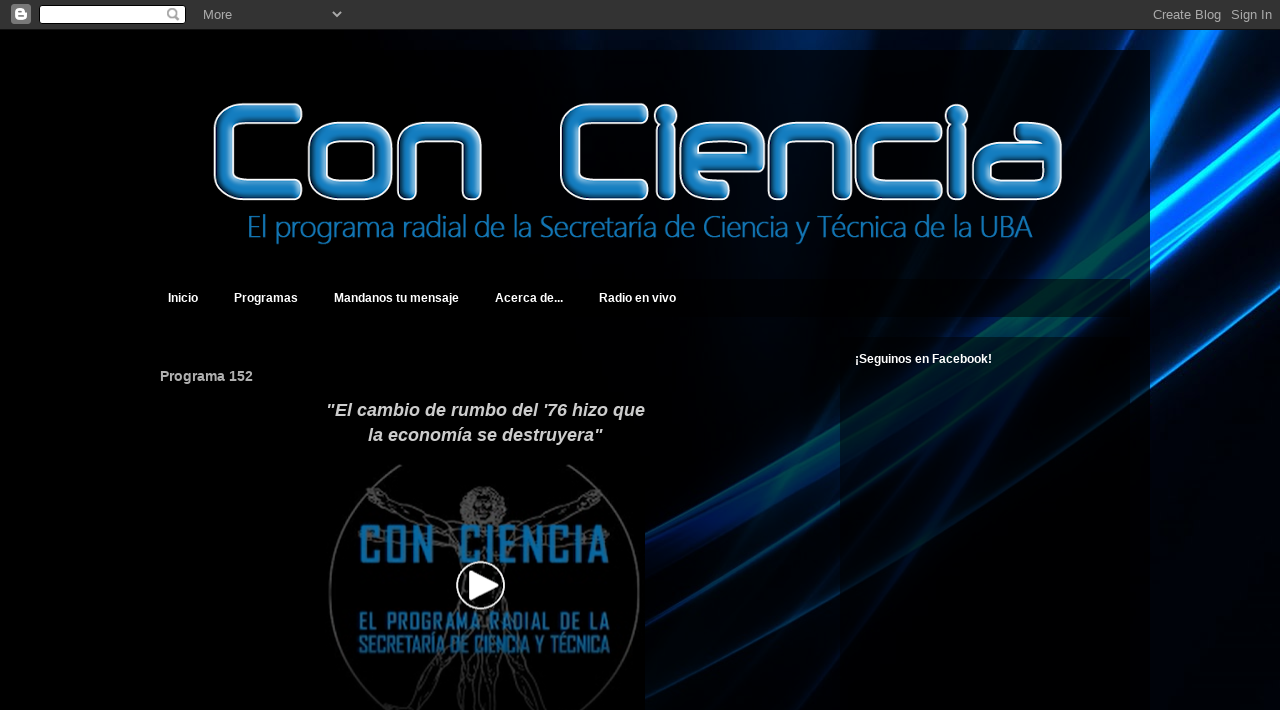

--- FILE ---
content_type: text/html; charset=UTF-8
request_url: https://conciencia879.blogspot.com/2014/03/programa-152.html
body_size: 15624
content:
<!DOCTYPE html>
<html class='v2' dir='ltr' lang='es'>
<head>
<link href='https://www.blogger.com/static/v1/widgets/335934321-css_bundle_v2.css' rel='stylesheet' type='text/css'/>
<meta content='width=1100' name='viewport'/>
<meta content='text/html; charset=UTF-8' http-equiv='Content-Type'/>
<meta content='blogger' name='generator'/>
<link href='https://conciencia879.blogspot.com/favicon.ico' rel='icon' type='image/x-icon'/>
<link href='http://conciencia879.blogspot.com/2014/03/programa-152.html' rel='canonical'/>
<link rel="alternate" type="application/atom+xml" title="Con Ciencia - Atom" href="https://conciencia879.blogspot.com/feeds/posts/default" />
<link rel="alternate" type="application/rss+xml" title="Con Ciencia - RSS" href="https://conciencia879.blogspot.com/feeds/posts/default?alt=rss" />
<link rel="service.post" type="application/atom+xml" title="Con Ciencia - Atom" href="https://www.blogger.com/feeds/4988928864017725522/posts/default" />

<link rel="alternate" type="application/atom+xml" title="Con Ciencia - Atom" href="https://conciencia879.blogspot.com/feeds/502035191110338123/comments/default" />
<!--Can't find substitution for tag [blog.ieCssRetrofitLinks]-->
<link href='https://blogger.googleusercontent.com/img/b/R29vZ2xl/AVvXsEirh9r-Ag3bNoXgnA89RNo5dMOIiKYxisXcVSeJDAuN_-G_IzayEEHmGDYRvyDVr4i2zk8AakUYp6AH2urE5U1VIWa6id9Wm35K1c-OSQ5mj9KjxYk-W1s4VzuKI7IgbMttufwJI2YTwMI/s320/Portada.PNG' rel='image_src'/>
<meta content='http://conciencia879.blogspot.com/2014/03/programa-152.html' property='og:url'/>
<meta content='Programa 152' property='og:title'/>
<meta content='  &quot;El cambio de rumbo del &#39;76 hizo que la economía se destruyera&quot;         En esta emisión, contamos con la participación del Dr. Mario Rapop...' property='og:description'/>
<meta content='https://blogger.googleusercontent.com/img/b/R29vZ2xl/AVvXsEirh9r-Ag3bNoXgnA89RNo5dMOIiKYxisXcVSeJDAuN_-G_IzayEEHmGDYRvyDVr4i2zk8AakUYp6AH2urE5U1VIWa6id9Wm35K1c-OSQ5mj9KjxYk-W1s4VzuKI7IgbMttufwJI2YTwMI/w1200-h630-p-k-no-nu/Portada.PNG' property='og:image'/>
<title>Con Ciencia: Programa 152</title>
<style type='text/css'>@font-face{font-family:'Nobile';font-style:normal;font-weight:400;font-display:swap;src:url(//fonts.gstatic.com/s/nobile/v19/m8JTjflSeaOVl1iGXa3WWrZNblOD.woff2)format('woff2');unicode-range:U+0301,U+0400-045F,U+0490-0491,U+04B0-04B1,U+2116;}@font-face{font-family:'Nobile';font-style:normal;font-weight:400;font-display:swap;src:url(//fonts.gstatic.com/s/nobile/v19/m8JTjflSeaOVl1iGV63WWrZNblOD.woff2)format('woff2');unicode-range:U+0100-02BA,U+02BD-02C5,U+02C7-02CC,U+02CE-02D7,U+02DD-02FF,U+0304,U+0308,U+0329,U+1D00-1DBF,U+1E00-1E9F,U+1EF2-1EFF,U+2020,U+20A0-20AB,U+20AD-20C0,U+2113,U+2C60-2C7F,U+A720-A7FF;}@font-face{font-family:'Nobile';font-style:normal;font-weight:400;font-display:swap;src:url(//fonts.gstatic.com/s/nobile/v19/m8JTjflSeaOVl1iGWa3WWrZNbg.woff2)format('woff2');unicode-range:U+0000-00FF,U+0131,U+0152-0153,U+02BB-02BC,U+02C6,U+02DA,U+02DC,U+0304,U+0308,U+0329,U+2000-206F,U+20AC,U+2122,U+2191,U+2193,U+2212,U+2215,U+FEFF,U+FFFD;}@font-face{font-family:'Nobile';font-style:normal;font-weight:700;font-display:swap;src:url(//fonts.gstatic.com/s/nobile/v19/m8JQjflSeaOVl1iO4ojDc5RARGmK3eud.woff2)format('woff2');unicode-range:U+0301,U+0400-045F,U+0490-0491,U+04B0-04B1,U+2116;}@font-face{font-family:'Nobile';font-style:normal;font-weight:700;font-display:swap;src:url(//fonts.gstatic.com/s/nobile/v19/m8JQjflSeaOVl1iO4ojDeZRARGmK3eud.woff2)format('woff2');unicode-range:U+0100-02BA,U+02BD-02C5,U+02C7-02CC,U+02CE-02D7,U+02DD-02FF,U+0304,U+0308,U+0329,U+1D00-1DBF,U+1E00-1E9F,U+1EF2-1EFF,U+2020,U+20A0-20AB,U+20AD-20C0,U+2113,U+2C60-2C7F,U+A720-A7FF;}@font-face{font-family:'Nobile';font-style:normal;font-weight:700;font-display:swap;src:url(//fonts.gstatic.com/s/nobile/v19/m8JQjflSeaOVl1iO4ojDd5RARGmK3Q.woff2)format('woff2');unicode-range:U+0000-00FF,U+0131,U+0152-0153,U+02BB-02BC,U+02C6,U+02DA,U+02DC,U+0304,U+0308,U+0329,U+2000-206F,U+20AC,U+2122,U+2191,U+2193,U+2212,U+2215,U+FEFF,U+FFFD;}</style>
<style id='page-skin-1' type='text/css'><!--
/*
-----------------------------------------------
Blogger Template Style
Name:     Travel
Designer: Sookhee Lee
URL:      www.plyfly.net
----------------------------------------------- */
/* Variable definitions
====================
<Variable name="keycolor" description="Main Color" type="color" default="#539bcd"/>
<Group description="Page Text" selector="body">
<Variable name="body.font" description="Font" type="font"
default="normal normal 13px 'Trebuchet MS',Trebuchet,sans-serif"/>
<Variable name="body.text.color" description="Text Color" type="color" default="#bbbbbb"/>
</Group>
<Group description="Backgrounds" selector=".body-fauxcolumns-outer">
<Variable name="body.background.color" description="Outer Background" type="color" default="#539bcd"/>
<Variable name="content.background.color" description="Main Background" type="color" default="transparent"/>
</Group>
<Group description="Links" selector=".main-outer">
<Variable name="link.color" description="Link Color" type="color" default="#ff9900"/>
<Variable name="link.visited.color" description="Visited Color" type="color" default="#b87209"/>
<Variable name="link.hover.color" description="Hover Color" type="color" default="#ff9900"/>
</Group>
<Group description="Blog Title" selector=".header h1">
<Variable name="header.font" description="Font" type="font"
default="normal normal 60px 'Trebuchet MS',Trebuchet,sans-serif"/>
<Variable name="header.text.color" description="Text Color" type="color" default="#ffffff" />
</Group>
<Group description="Blog Description" selector=".header .description">
<Variable name="description.text.color" description="Description Color" type="color"
default="#afafaf" />
</Group>
<Group description="Tabs Text" selector=".tabs-inner .widget li a">
<Variable name="tabs.font" description="Font" type="font"
default="normal bold 16px 'Trebuchet MS',Trebuchet,sans-serif"/>
<Variable name="tabs.text.color" description="Text Color" type="color" default="#ffffff"/>
<Variable name="tabs.selected.text.color" description="Selected Color" type="color" default="#ffffff"/>
</Group>
<Group description="Tabs Background" selector=".tabs-outer .PageList">
<Variable name="tabs.background.color" description="Background Color" type="color" default="transparent"/>
<Variable name="tabs.selected.background.color" description="Selected Color" type="color" default="transparent"/>
</Group>
<Group description="Date Header" selector=".main-inner h2.date-header">
<Variable name="date.font" description="Font" type="font"
default="normal normal 14px 'Trebuchet MS',Trebuchet,sans-serif"/>
<Variable name="date.text.color" description="Text Color" type="color" default="#afafaf"/>
</Group>
<Group description="Post Title" selector="h3.post-title a">
<Variable name="post.title.font" description="Font" type="font"
default="normal bold 20px 'Trebuchet MS',Trebuchet,sans-serif"/>
<Variable name="post.title.text.color" description="Text Color" type="color"
default="#ffffff"/>
</Group>
<Group description="Post Background" selector=".column-center-inner">
<Variable name="post.background.color" description="Background Color" type="color"
default="transparent"/>
<Variable name="post.background.url" description="Post Background URL" type="url" default="none"/>
</Group>
<Group description="Gadget Title Color" selector="h2">
<Variable name="widget.title.font" description="Font" type="font"
default="normal bold 14px 'Trebuchet MS',Trebuchet,sans-serif"/>
<Variable name="widget.title.text.color" description="Title Color" type="color" default="#ffffff"/>
</Group>
<Group description="Gadget Text" selector=".footer-inner .widget, .sidebar .widget">
<Variable name="widget.font" description="Font" type="font"
default="normal normal 12px Verdana, Geneva, sans-serif"/>
<Variable name="widget.text.color" description="Text Color" type="color" default="#afafaf"/>
</Group>
<Group description="Gadget Links" selector=".sidebar .widget">
<Variable name="widget.link.color" description="Link Color" type="color" default="#afafaf"/>
<Variable name="widget.link.visited.color" description="Visited Color" type="color" default="#0074eb"/>
<Variable name="widget.alternate.text.color" description="Alternate Color" type="color" default="#ffffff"/>
</Group>
<Group description="Sidebar Background" selector=".column-left-inner .column-right-inner">
<Variable name="widget.outer.background.color" description="Background Color" type="color" default="transparent" />
<Variable name="widget.border.bevel.color" description="Bevel Color" type="color" default="transparent" />
</Group>
<Variable name="body.background" description="Body Background" type="background"
color="transparent" default="$(color) none repeat-x scroll top center"/>
<Variable name="content.background" description="Content Background" type="background"
color="transparent" default="$(color) none repeat scroll top center"/>
<Variable name="comments.background" description="Comments Background" type="background"
default="#cccccc none repeat scroll top center"/>
<Variable name="content.imageBorder.top.space" description="Content Image Border Top Space" type="length" default="0"/>
<Variable name="content.imageBorder.top" description="Content Image Border Top" type="url" default="none"/>
<Variable name="content.margin" description="Content Margin Top" type="length" default="20px"/>
<Variable name="content.padding" description="Content Padding" type="length" default="20px"/>
<Variable name="content.posts.padding" description="Posts Content Padding" type="length" default="10px"/>
<Variable name="tabs.background.gradient" description="Tabs Background Gradient" type="url"
default="url(//www.blogblog.com/1kt/travel/bg_black_50.png)"/>
<Variable name="tabs.selected.background.gradient" description="Tabs Selected Background Gradient" type="url"
default="url(//www.blogblog.com/1kt/travel/bg_black_50.png)"/>
<Variable name="widget.outer.background.gradient" description="Sidebar Gradient" type="url"
default="url(//www.blogblog.com/1kt/travel/bg_black_50.png)"/>
<Variable name="footer.background.gradient" description="Footer Background Gradient" type="url" default="none"/>
<Variable name="mobile.background.overlay" description="Mobile Background Overlay" type="string"
default="transparent none repeat scroll top left"/>
<Variable name="mobile.button.color" description="Mobile Button Color" type="color" default="#ffffff" />
<Variable name="startSide" description="Side where text starts in blog language" type="automatic" default="left"/>
<Variable name="endSide" description="Side where text ends in blog language" type="automatic" default="right"/>
*/
/* Content
----------------------------------------------- */
body, .body-fauxcolumn-outer {
font: normal normal 12px Verdana, Geneva, sans-serif;
color: #afafaf;
background: transparent url(https://blogger.googleusercontent.com/img/b/R29vZ2xl/AVvXsEiUVjPGb9xv1I-yePZ6LGmYHlJARoRhO5yVVdTXDKUu7X_DlV9zG8LRedRWEwYbk-53QfLnW6OVIHUpbyWoxqGf0pbe4huQggRuNsuGbmzoGriBVz17m3illWkBsc7RP_JGjknXWznx2HI/s0-r/negro-azul-wallpaper.jpg) no-repeat fixed bottom center;
}
html body .region-inner {
min-width: 0;
max-width: 100%;
width: auto;
}
a:link {
text-decoration:none;
color: #0074eb;
}
a:visited {
text-decoration:none;
color: #0074eb;
}
a:hover {
text-decoration:underline;
color: #0074eb;
}
.content-outer .content-cap-top {
height: 0;
background: transparent none repeat-x scroll top center;
}
.content-outer {
margin: 0 auto;
padding-top: 20px;
}
.content-inner {
background: transparent url(//blogblog.com/1kt/travel/bg_black_70.png) repeat scroll top left;
background-position: left -0;
background-color: transparent;
padding: 20px;
}
.main-inner .date-outer {
margin-bottom: 2em;
}
/* Header
----------------------------------------------- */
.header-inner .Header .titlewrapper,
.header-inner .Header .descriptionwrapper {
padding-left: 10px;
padding-right: 10px;
}
.Header h1 {
font: normal normal 0px 'Trebuchet MS',Trebuchet,sans-serif;
color: #ffffff;
}
.Header h1 a {
color: #ffffff;
}
.Header .description {
font-size: 130%;
}
/* Tabs
----------------------------------------------- */
.tabs-inner {
margin: 1em 0 0;
padding: 0;
}
.tabs-inner .section {
margin: 0;
}
.tabs-inner .widget ul {
padding: 0;
background: transparent url(//www.blogblog.com/1kt/travel/bg_black_50.png) repeat scroll top center;
}
.tabs-inner .widget li {
border: none;
}
.tabs-inner .widget li a {
display: inline-block;
padding: 1em 1.5em;
color: #ffffff;
font: normal bold 12px Verdana, Geneva, sans-serif;
}
.tabs-inner .widget li.selected a,
.tabs-inner .widget li a:hover {
position: relative;
z-index: 1;
background: transparent url(//www.blogblog.com/1kt/travel/bg_black_50.png) repeat scroll top center;
color: #ffffff;
}
/* Headings
----------------------------------------------- */
h2 {
font: normal bold 12px Verdana, Geneva, sans-serif;
color: #ffffff;
}
.main-inner h2.date-header {
font: normal normal 16px Verdana, Geneva, sans-serif;
color: #007dff;
}
.footer-inner .widget h2,
.sidebar .widget h2 {
padding-bottom: .5em;
}
/* Main
----------------------------------------------- */
.main-inner {
padding: 20px 0;
}
.main-inner .column-center-inner {
padding: 10px 0;
}
.main-inner .column-center-inner .section {
margin: 0 10px;
}
.main-inner .column-right-inner {
margin-left: 20px;
}
.main-inner .fauxcolumn-right-outer .fauxcolumn-inner {
margin-left: 20px;
background: transparent url(//www.blogblog.com/1kt/travel/bg_black_50.png) repeat scroll top left;
}
.main-inner .column-left-inner {
margin-right: 20px;
}
.main-inner .fauxcolumn-left-outer .fauxcolumn-inner {
margin-right: 20px;
background: transparent url(//www.blogblog.com/1kt/travel/bg_black_50.png) repeat scroll top left;
}
.main-inner .column-left-inner,
.main-inner .column-right-inner {
padding: 15px 0;
}
/* Posts
----------------------------------------------- */
h3.post-title {
margin-top: 20px;
}
h3.post-title a {
font: normal bold 20px Verdana, Geneva, sans-serif;
color: #ffffff;
}
h3.post-title a:hover {
text-decoration: underline;
}
.main-inner .column-center-outer {
background: transparent none repeat scroll top left;
_background-image: none;
}
.post-body {
line-height: 1.4;
position: relative;
}
.post-header {
margin: 0 0 1em;
line-height: 1.6;
}
.post-footer {
margin: .5em 0;
line-height: 1.6;
}
#blog-pager {
font-size: 140%;
}
#comments {
background: transparent url(//blogblog.com/1kt/travel/bg_black_50.png) repeat scroll top center;
padding: 15px;
}
#comments .comment-author {
padding-top: 1.5em;
}
#comments h4,
#comments .comment-author a,
#comments .comment-timestamp a {
color: #ffffff;
}
#comments .comment-author:first-child {
padding-top: 0;
border-top: none;
}
.avatar-image-container {
margin: .2em 0 0;
}
/* Comments
----------------------------------------------- */
#comments a {
color: #ffffff;
}
.comments .comments-content .icon.blog-author {
background-repeat: no-repeat;
background-image: url([data-uri]);
}
.comments .comments-content .loadmore a {
border-top: 1px solid #ffffff;
border-bottom: 1px solid #ffffff;
}
.comments .comment-thread.inline-thread {
background: transparent;
}
.comments .continue {
border-top: 2px solid #ffffff;
}
/* Widgets
----------------------------------------------- */
.sidebar .widget {
border-bottom: 2px solid transparent;
padding-bottom: 10px;
margin: 10px 0;
}
.sidebar .widget:first-child {
margin-top: 0;
}
.sidebar .widget:last-child {
border-bottom: none;
margin-bottom: 0;
padding-bottom: 0;
}
.footer-inner .widget,
.sidebar .widget {
font: normal normal 11px Verdana, Geneva, sans-serif;
color: #aeaeae;
}
.sidebar .widget a:link {
color: #0074eb;
text-decoration: none;
}
.sidebar .widget a:visited {
color: #0074eb;
}
.sidebar .widget a:hover {
color: #0074eb;
text-decoration: underline;
}
.footer-inner .widget a:link {
color: #0074eb;
text-decoration: none;
}
.footer-inner .widget a:visited {
color: #0074eb;
}
.footer-inner .widget a:hover {
color: #0074eb;
text-decoration: underline;
}
.widget .zippy {
color: #ffffff;
}
.footer-inner {
background: transparent none repeat scroll top center;
}
/* Mobile
----------------------------------------------- */
body.mobile  {
padding: 0 10px;
background-size: 100% auto;
}
body.mobile .AdSense {
margin: 0 -10px;
}
.mobile .body-fauxcolumn-outer {
background: transparent none repeat scroll top left;
}
.mobile .footer-inner .widget a:link {
color: #0074eb;
text-decoration: none;
}
.mobile .footer-inner .widget a:visited {
color: #0074eb;
}
.mobile-post-outer a {
color: #000000;
}
.mobile-link-button {
background-color: #0074eb;
}
.mobile-link-button a:link, .mobile-link-button a:visited {
color: #ffffff;
}
.mobile-index-contents {
color: #000000;
}
.mobile .tabs-inner .PageList .widget-content {
background: transparent url(//www.blogblog.com/1kt/travel/bg_black_50.png) repeat scroll top center;
color: #ffffff;
}
.mobile .tabs-inner .PageList .widget-content .pagelist-arrow {
border-left: 1px solid #ffffff;
}

--></style>
<style id='template-skin-1' type='text/css'><!--
body {
min-width: 1020px;
}
.content-outer, .content-fauxcolumn-outer, .region-inner {
min-width: 1020px;
max-width: 1020px;
_width: 1020px;
}
.main-inner .columns {
padding-left: 0;
padding-right: 310px;
}
.main-inner .fauxcolumn-center-outer {
left: 0;
right: 310px;
/* IE6 does not respect left and right together */
_width: expression(this.parentNode.offsetWidth -
parseInt("0") -
parseInt("310px") + 'px');
}
.main-inner .fauxcolumn-left-outer {
width: 0;
}
.main-inner .fauxcolumn-right-outer {
width: 310px;
}
.main-inner .column-left-outer {
width: 0;
right: 100%;
margin-left: -0;
}
.main-inner .column-right-outer {
width: 310px;
margin-right: -310px;
}
#layout {
min-width: 0;
}
#layout .content-outer {
min-width: 0;
width: 800px;
}
#layout .region-inner {
min-width: 0;
width: auto;
}
body#layout div.add_widget {
padding: 8px;
}
body#layout div.add_widget a {
margin-left: 32px;
}
--></style>
<style>
    body {background-image:url(\/\/3.bp.blogspot.com\/_3csLgl8W9O4\/TR01xtGdRyI\/AAAAAAAAABg\/CuNorOBAFAc\/s0-R\/negro-azul-wallpaper.jpg);}
    
@media (max-width: 200px) { body {background-image:url(\/\/3.bp.blogspot.com\/_3csLgl8W9O4\/TR01xtGdRyI\/AAAAAAAAABg\/CuNorOBAFAc\/w200-R\/negro-azul-wallpaper.jpg);}}
@media (max-width: 400px) and (min-width: 201px) { body {background-image:url(\/\/3.bp.blogspot.com\/_3csLgl8W9O4\/TR01xtGdRyI\/AAAAAAAAABg\/CuNorOBAFAc\/w400-R\/negro-azul-wallpaper.jpg);}}
@media (max-width: 800px) and (min-width: 401px) { body {background-image:url(\/\/3.bp.blogspot.com\/_3csLgl8W9O4\/TR01xtGdRyI\/AAAAAAAAABg\/CuNorOBAFAc\/w800-R\/negro-azul-wallpaper.jpg);}}
@media (max-width: 1200px) and (min-width: 801px) { body {background-image:url(\/\/3.bp.blogspot.com\/_3csLgl8W9O4\/TR01xtGdRyI\/AAAAAAAAABg\/CuNorOBAFAc\/w1200-R\/negro-azul-wallpaper.jpg);}}
/* Last tag covers anything over one higher than the previous max-size cap. */
@media (min-width: 1201px) { body {background-image:url(\/\/3.bp.blogspot.com\/_3csLgl8W9O4\/TR01xtGdRyI\/AAAAAAAAABg\/CuNorOBAFAc\/w1600-R\/negro-azul-wallpaper.jpg);}}
  </style>
<link href='https://www.blogger.com/dyn-css/authorization.css?targetBlogID=4988928864017725522&amp;zx=a4f8e290-09af-4e33-ad29-51cf782a1aea' media='none' onload='if(media!=&#39;all&#39;)media=&#39;all&#39;' rel='stylesheet'/><noscript><link href='https://www.blogger.com/dyn-css/authorization.css?targetBlogID=4988928864017725522&amp;zx=a4f8e290-09af-4e33-ad29-51cf782a1aea' rel='stylesheet'/></noscript>
<meta name='google-adsense-platform-account' content='ca-host-pub-1556223355139109'/>
<meta name='google-adsense-platform-domain' content='blogspot.com'/>

</head>
<body class='loading'>
<div class='navbar section' id='navbar' name='Barra de navegación'><div class='widget Navbar' data-version='1' id='Navbar1'><script type="text/javascript">
    function setAttributeOnload(object, attribute, val) {
      if(window.addEventListener) {
        window.addEventListener('load',
          function(){ object[attribute] = val; }, false);
      } else {
        window.attachEvent('onload', function(){ object[attribute] = val; });
      }
    }
  </script>
<div id="navbar-iframe-container"></div>
<script type="text/javascript" src="https://apis.google.com/js/platform.js"></script>
<script type="text/javascript">
      gapi.load("gapi.iframes:gapi.iframes.style.bubble", function() {
        if (gapi.iframes && gapi.iframes.getContext) {
          gapi.iframes.getContext().openChild({
              url: 'https://www.blogger.com/navbar/4988928864017725522?po\x3d502035191110338123\x26origin\x3dhttps://conciencia879.blogspot.com',
              where: document.getElementById("navbar-iframe-container"),
              id: "navbar-iframe"
          });
        }
      });
    </script><script type="text/javascript">
(function() {
var script = document.createElement('script');
script.type = 'text/javascript';
script.src = '//pagead2.googlesyndication.com/pagead/js/google_top_exp.js';
var head = document.getElementsByTagName('head')[0];
if (head) {
head.appendChild(script);
}})();
</script>
</div></div>
<div class='body-fauxcolumns'>
<div class='fauxcolumn-outer body-fauxcolumn-outer'>
<div class='cap-top'>
<div class='cap-left'></div>
<div class='cap-right'></div>
</div>
<div class='fauxborder-left'>
<div class='fauxborder-right'></div>
<div class='fauxcolumn-inner'>
</div>
</div>
<div class='cap-bottom'>
<div class='cap-left'></div>
<div class='cap-right'></div>
</div>
</div>
</div>
<div class='content'>
<div class='content-fauxcolumns'>
<div class='fauxcolumn-outer content-fauxcolumn-outer'>
<div class='cap-top'>
<div class='cap-left'></div>
<div class='cap-right'></div>
</div>
<div class='fauxborder-left'>
<div class='fauxborder-right'></div>
<div class='fauxcolumn-inner'>
</div>
</div>
<div class='cap-bottom'>
<div class='cap-left'></div>
<div class='cap-right'></div>
</div>
</div>
</div>
<div class='content-outer'>
<div class='content-cap-top cap-top'>
<div class='cap-left'></div>
<div class='cap-right'></div>
</div>
<div class='fauxborder-left content-fauxborder-left'>
<div class='fauxborder-right content-fauxborder-right'></div>
<div class='content-inner'>
<header>
<div class='header-outer'>
<div class='header-cap-top cap-top'>
<div class='cap-left'></div>
<div class='cap-right'></div>
</div>
<div class='fauxborder-left header-fauxborder-left'>
<div class='fauxborder-right header-fauxborder-right'></div>
<div class='region-inner header-inner'>
<div class='header section' id='header' name='Cabecera'><div class='widget Header' data-version='1' id='Header1'>
<div id='header-inner'>
<a href='https://conciencia879.blogspot.com/' style='display: block'>
<img alt='Con Ciencia' height='197px; ' id='Header1_headerimg' src='https://blogger.googleusercontent.com/img/b/R29vZ2xl/AVvXsEh9pVH_VZa6W5jFmvHs9rTVKJoHE5aVsefnzzR_AnAn7zrEA_Lxpg7fhkj0fojCMGRE6TE1wp2sTZgJohKDVRXU6iiuzagoVGl5v3EWAjaOVehpp421f33wbcf-baZNhjdTC9-EWNqOVYk/s980-r/Logo+CC4.png' style='display: block' width='980px; '/>
</a>
</div>
</div></div>
</div>
</div>
<div class='header-cap-bottom cap-bottom'>
<div class='cap-left'></div>
<div class='cap-right'></div>
</div>
</div>
</header>
<div class='tabs-outer'>
<div class='tabs-cap-top cap-top'>
<div class='cap-left'></div>
<div class='cap-right'></div>
</div>
<div class='fauxborder-left tabs-fauxborder-left'>
<div class='fauxborder-right tabs-fauxborder-right'></div>
<div class='region-inner tabs-inner'>
<div class='tabs section' id='crosscol' name='Multicolumnas'><div class='widget PageList' data-version='1' id='PageList1'>
<h2>Páginas</h2>
<div class='widget-content'>
<ul>
<li>
<a href='https://conciencia879.blogspot.com/'>Inicio</a>
</li>
<li>
<a href='https://conciencia879.blogspot.com/p/programas.html'>Programas</a>
</li>
<li>
<a href='https://conciencia879.blogspot.com/p/contacto.html'>Mandanos tu mensaje</a>
</li>
<li>
<a href='https://conciencia879.blogspot.com/p/acerca-de.html'>Acerca de...</a>
</li>
<li>
<a href='https://conciencia879.blogspot.com/p/radio-en-vivo.html'>Radio en vivo</a>
</li>
</ul>
<div class='clear'></div>
</div>
</div></div>
<div class='tabs no-items section' id='crosscol-overflow' name='Cross-Column 2'></div>
</div>
</div>
<div class='tabs-cap-bottom cap-bottom'>
<div class='cap-left'></div>
<div class='cap-right'></div>
</div>
</div>
<div class='main-outer'>
<div class='main-cap-top cap-top'>
<div class='cap-left'></div>
<div class='cap-right'></div>
</div>
<div class='fauxborder-left main-fauxborder-left'>
<div class='fauxborder-right main-fauxborder-right'></div>
<div class='region-inner main-inner'>
<div class='columns fauxcolumns'>
<div class='fauxcolumn-outer fauxcolumn-center-outer'>
<div class='cap-top'>
<div class='cap-left'></div>
<div class='cap-right'></div>
</div>
<div class='fauxborder-left'>
<div class='fauxborder-right'></div>
<div class='fauxcolumn-inner'>
</div>
</div>
<div class='cap-bottom'>
<div class='cap-left'></div>
<div class='cap-right'></div>
</div>
</div>
<div class='fauxcolumn-outer fauxcolumn-left-outer'>
<div class='cap-top'>
<div class='cap-left'></div>
<div class='cap-right'></div>
</div>
<div class='fauxborder-left'>
<div class='fauxborder-right'></div>
<div class='fauxcolumn-inner'>
</div>
</div>
<div class='cap-bottom'>
<div class='cap-left'></div>
<div class='cap-right'></div>
</div>
</div>
<div class='fauxcolumn-outer fauxcolumn-right-outer'>
<div class='cap-top'>
<div class='cap-left'></div>
<div class='cap-right'></div>
</div>
<div class='fauxborder-left'>
<div class='fauxborder-right'></div>
<div class='fauxcolumn-inner'>
</div>
</div>
<div class='cap-bottom'>
<div class='cap-left'></div>
<div class='cap-right'></div>
</div>
</div>
<!-- corrects IE6 width calculation -->
<div class='columns-inner'>
<div class='column-center-outer'>
<div class='column-center-inner'>
<div class='main section' id='main' name='Principal'><div class='widget Blog' data-version='1' id='Blog1'>
<div class='blog-posts hfeed'>

          <div class="date-outer">
        

          <div class="date-posts">
        
<div class='post-outer'>
<div class='post hentry uncustomized-post-template' itemprop='blogPost' itemscope='itemscope' itemtype='http://schema.org/BlogPosting'>
<meta content='https://blogger.googleusercontent.com/img/b/R29vZ2xl/AVvXsEirh9r-Ag3bNoXgnA89RNo5dMOIiKYxisXcVSeJDAuN_-G_IzayEEHmGDYRvyDVr4i2zk8AakUYp6AH2urE5U1VIWa6id9Wm35K1c-OSQ5mj9KjxYk-W1s4VzuKI7IgbMttufwJI2YTwMI/s320/Portada.PNG' itemprop='image_url'/>
<meta content='4988928864017725522' itemprop='blogId'/>
<meta content='502035191110338123' itemprop='postId'/>
<a name='502035191110338123'></a>
<h3 class='post-title entry-title' itemprop='name'>
Programa 152
</h3>
<div class='post-header'>
<div class='post-header-line-1'></div>
</div>
<div class='post-body entry-content' id='post-body-502035191110338123' itemprop='description articleBody'>
<div dir="ltr" style="text-align: left;" trbidi="on">
<div style="text-align: center;">
<span style="color: #cccccc; font-family: &quot;verdana&quot; , sans-serif; font-size: large;"><b><i>"El cambio de rumbo del '76 hizo que <br />la economía se destruyera"</i></b></span></div>
<div style="text-align: center;">
<span style="color: #cccccc; font-family: &quot;verdana&quot; , sans-serif;"><br /></span></div>
<div style="text-align: center;">
<span style="color: #cccccc; font-family: &quot;verdana&quot; , sans-serif;"><a href="https://drive.google.com/open?id=1RZxan_RXJaieLf-7U5ODO_besAt4Mm_C" target="_blank"><img border="0" data-original-height="539" data-original-width="650" height="265" src="https://blogger.googleusercontent.com/img/b/R29vZ2xl/AVvXsEirh9r-Ag3bNoXgnA89RNo5dMOIiKYxisXcVSeJDAuN_-G_IzayEEHmGDYRvyDVr4i2zk8AakUYp6AH2urE5U1VIWa6id9Wm35K1c-OSQ5mj9KjxYk-W1s4VzuKI7IgbMttufwJI2YTwMI/s320/Portada.PNG" width="320" /></a></span></div>
<span style="color: #cccccc; font-family: &quot;verdana&quot; , sans-serif;"><br /></span>
<br />
<div style="text-align: justify;">
<span style="color: #cccccc; font-family: &quot;verdana&quot; , sans-serif;">En esta emisión, contamos con la participación del <b>Dr. Mario Rapoport</b>, Economista e Historiador, para dialogar acerca del plan económico instalado por Martínez de Hoz durante el golpe de Estado cívico-militar de 1976.</span></div>
<div style="text-align: justify;">
<span style="color: #cccccc; font-family: &quot;verdana&quot; , sans-serif;"><br /></span></div>
<div style="text-align: justify;">
<span style="color: #cccccc; font-family: &quot;verdana&quot; , sans-serif;">Para comenzar, se reflexionó sobre cómo definir al Proceso de Reorganización Nacional y en qué contexto se enmarcó. Al respecto, Mario afirmó que "<i>así fue como se llamó, pero que más bien fue un 'proceso de desastre nacional'. Implicó más de una década perdida y un drama para la población, para la economía argentina, para las condiciones de vida. Evidentemente fue un punto de inflexión: ciertos sectores -que podemos llamar las clases dominantes del país- tanto militares como civiles, tomaron </i></span><br />
<a name="more"></a><span style="color: #cccccc; font-family: &quot;verdana&quot; , sans-serif;"><i>en sus manos</i></span></div>
<br />
<div style="text-align: justify;">
<i style="color: #cccccc; font-family: Verdana, sans-serif;">al país para lograr definitivamente eliminar de la Argentina cualquier intento de gobierno popular. Esto estuvo ligado a problemas internos (de alguna forma, al desmadre económico de la última etapa del último del gobierno peronista), pero sobre todo estuvo ligado a problema externo. En el mundo de esos momentos, sobre todo por la crisis de los años '70, se estaba reuniendo una gran plétora de capitales en los países desarrollados que buscaban mayores tasas de rentabilidad.&nbsp;</i></div>
<span style="color: #cccccc; font-family: &quot;verdana&quot; , sans-serif;"><i></i></span><br />
<div style="text-align: justify;">
<span style="color: #cccccc; font-family: &quot;verdana&quot; , sans-serif;"><i><i>Esa plétora de capitales, producto de los eurodólares y petrodólares, se dirigieron hacia aquellos países en los que la rentabilidad estaba asegurada, como por ejemplo la dictadura de Pinochet o de Videla. En conjunción con eso, a partir de los años '70 comienzan a triunfar en el mundo las políticas económicas neoliberales. La combinación fatal de estas tres cuestiones -los problemas internos, los capitales que buscaban mayor rentabilidad y las ideologías que se expresaban en las instituciones financieras internacionales- dieron como resultado (...) el golpe del 24 de marzo. Lo que no se pensó nunca es que este golpe, a diferencia de golpes anteriores, produjera una situación de terrorismo de Estado como nunca hubo en Argentina</i>".</i></span></div>
<span style="color: #cccccc; font-family: &quot;verdana&quot; , sans-serif;"><i>
</i></span>
<br />
<div style="text-align: justify;">
<br /></div>
<div style="text-align: justify;">
<span style="color: #cccccc; font-family: &quot;verdana&quot; , sans-serif;">En cuanto al Plan económico de Martínez de Hoz, "<i>aquel significó el principio de una disminución del nivel de vida de los trabajadores y de una caída de los salarios muy fuerte. A pesar de que el principal objetivo del plan era combatir la inflación, ésta no se contuvo y alcanzó valores de entre 100 y 150% anual. Por otro lado, el terrorismo de Estado produjo el descabezamiento de las cúpulas sindicales, políticas, etc., que podían de alguna manera frenar las políticas económicas. La política económica tiene en principio varios efectos iniciales. En primer lugar, reprimarizar la economía argentina -Martínez de Hoz era un gran representante de la vieja oligarquía terrateniente-. En segundo lugar, financiarizar la economía argentina a través de una serie de medidas, como la Ley de Entidades Financieras que introduce el rol de las finanzas como elemento esencial en nuestra economía y la transforma en una gran mesa de dinero. Lo fundamental fue ese cambio de rumbo que hizo que el país se transformara en una gran ruleta financiera, que la economía se destruyera (principalmente su tejido industrial), se desindustrializara el país y disminuyera notablemente el nivel de vida de la población. Ni hablemos de la distribución del ingreso que fue seriamente afectada</i>", planteó Rapoport.</span></div>
<div style="text-align: justify;">
<span style="color: #cccccc; font-family: &quot;verdana&quot; , sans-serif;"><br /></span></div>
<div style="text-align: justify;">
<span style="color: #cccccc; font-family: &quot;verdana&quot; , sans-serif;">Finalmente, al preguntar sobre la existencia en el presente de leyes económica dictadas durante el último golpe cívico-militar, Rapoport sostuvo que "<i>hubo proyectos para modificar las Leyes de Entidades Financieras y de Inversiones Extranjeras Directas, pero no tuvieron éxito</i>".</span></div>
</div>
<div style='clear: both;'></div>
</div>
<div class='post-footer'>
<div class='post-footer-line post-footer-line-1'>
<span class='post-author vcard'>
</span>
<span class='post-timestamp'>
</span>
<span class='post-comment-link'>
</span>
<span class='post-icons'>
</span>
<div class='post-share-buttons goog-inline-block'>
<a class='goog-inline-block share-button sb-email' href='https://www.blogger.com/share-post.g?blogID=4988928864017725522&postID=502035191110338123&target=email' target='_blank' title='Enviar por correo electrónico'><span class='share-button-link-text'>Enviar por correo electrónico</span></a><a class='goog-inline-block share-button sb-blog' href='https://www.blogger.com/share-post.g?blogID=4988928864017725522&postID=502035191110338123&target=blog' onclick='window.open(this.href, "_blank", "height=270,width=475"); return false;' target='_blank' title='Escribe un blog'><span class='share-button-link-text'>Escribe un blog</span></a><a class='goog-inline-block share-button sb-twitter' href='https://www.blogger.com/share-post.g?blogID=4988928864017725522&postID=502035191110338123&target=twitter' target='_blank' title='Compartir en X'><span class='share-button-link-text'>Compartir en X</span></a><a class='goog-inline-block share-button sb-facebook' href='https://www.blogger.com/share-post.g?blogID=4988928864017725522&postID=502035191110338123&target=facebook' onclick='window.open(this.href, "_blank", "height=430,width=640"); return false;' target='_blank' title='Compartir con Facebook'><span class='share-button-link-text'>Compartir con Facebook</span></a><a class='goog-inline-block share-button sb-pinterest' href='https://www.blogger.com/share-post.g?blogID=4988928864017725522&postID=502035191110338123&target=pinterest' target='_blank' title='Compartir en Pinterest'><span class='share-button-link-text'>Compartir en Pinterest</span></a>
</div>
</div>
<div class='post-footer-line post-footer-line-2'>
<span class='post-labels'>
</span>
</div>
<div class='post-footer-line post-footer-line-3'>
<span class='post-location'>
</span>
</div>
</div>
</div>
<div class='comments' id='comments'>
<a name='comments'></a>
<h4>No hay comentarios:</h4>
<div id='Blog1_comments-block-wrapper'>
<dl class='' id='comments-block'>
</dl>
</div>
<p class='comment-footer'>
<div class='comment-form'>
<a name='comment-form'></a>
<h4 id='comment-post-message'>Publicar un comentario</h4>
<p>
</p>
<a href='https://www.blogger.com/comment/frame/4988928864017725522?po=502035191110338123&hl=es&saa=85391&origin=https://conciencia879.blogspot.com' id='comment-editor-src'></a>
<iframe allowtransparency='true' class='blogger-iframe-colorize blogger-comment-from-post' frameborder='0' height='410px' id='comment-editor' name='comment-editor' src='' width='100%'></iframe>
<script src='https://www.blogger.com/static/v1/jsbin/2830521187-comment_from_post_iframe.js' type='text/javascript'></script>
<script type='text/javascript'>
      BLOG_CMT_createIframe('https://www.blogger.com/rpc_relay.html');
    </script>
</div>
</p>
</div>
</div>

        </div></div>
      
</div>
<div class='blog-pager' id='blog-pager'>
<span id='blog-pager-newer-link'>
<a class='blog-pager-newer-link' href='https://conciencia879.blogspot.com/2014/04/resumen-cientifico-36.html' id='Blog1_blog-pager-newer-link' title='Entrada más reciente'>Entrada más reciente</a>
</span>
<span id='blog-pager-older-link'>
<a class='blog-pager-older-link' href='https://conciencia879.blogspot.com/2014/03/resumen-cientifico-35.html' id='Blog1_blog-pager-older-link' title='Entrada antigua'>Entrada antigua</a>
</span>
<a class='home-link' href='https://conciencia879.blogspot.com/'>Inicio</a>
</div>
<div class='clear'></div>
<div class='post-feeds'>
<div class='feed-links'>
Suscribirse a:
<a class='feed-link' href='https://conciencia879.blogspot.com/feeds/502035191110338123/comments/default' target='_blank' type='application/atom+xml'>Enviar comentarios (Atom)</a>
</div>
</div>
</div></div>
</div>
</div>
<div class='column-left-outer'>
<div class='column-left-inner'>
<aside>
</aside>
</div>
</div>
<div class='column-right-outer'>
<div class='column-right-inner'>
<aside>
<div class='sidebar section' id='sidebar-right-1'><div class='widget HTML' data-version='1' id='HTML2'>
<h2 class='title'>&#161;Seguinos en Facebook!</h2>
<div class='widget-content'>
<iframe src="//www.facebook.com/plugins/likebox.php?href=http%3A%2F%2Fwww.facebook.com%2Fconciencia879&amp;width=300&amp;height=395&amp;colorscheme=dark&amp;show_faces=false&amp;border_color&amp;stream=true&amp;header=false&amp;appId=79314856658" scrolling="no" frameborder="0" style="border:none; overflow:hidden; width:250px; height:395px;" allowtransparency="true"></iframe>
</div>
<div class='clear'></div>
</div><div class='widget Label' data-version='1' id='Label1'>
<h2>Temáticas</h2>
<div class='widget-content cloud-label-widget-content'>
<span class='label-size label-size-5'>
<a dir='ltr' href='https://conciencia879.blogspot.com/search/label/ciencia'>ciencia</a>
</span>
<span class='label-size label-size-5'>
<a dir='ltr' href='https://conciencia879.blogspot.com/search/label/sociedad'>sociedad</a>
</span>
<span class='label-size label-size-5'>
<a dir='ltr' href='https://conciencia879.blogspot.com/search/label/universidad'>universidad</a>
</span>
<span class='label-size label-size-4'>
<a dir='ltr' href='https://conciencia879.blogspot.com/search/label/econom%C3%ADa'>economía</a>
</span>
<span class='label-size label-size-4'>
<a dir='ltr' href='https://conciencia879.blogspot.com/search/label/salud'>salud</a>
</span>
<span class='label-size label-size-4'>
<a dir='ltr' href='https://conciencia879.blogspot.com/search/label/museos%20UBA'>museos UBA</a>
</span>
<span class='label-size label-size-4'>
<a dir='ltr' href='https://conciencia879.blogspot.com/search/label/divulgaci%C3%B3n'>divulgación</a>
</span>
<span class='label-size label-size-4'>
<a dir='ltr' href='https://conciencia879.blogspot.com/search/label/debate'>debate</a>
</span>
<span class='label-size label-size-4'>
<a dir='ltr' href='https://conciencia879.blogspot.com/search/label/marginaciones%20sociales'>marginaciones sociales</a>
</span>
<span class='label-size label-size-4'>
<a dir='ltr' href='https://conciencia879.blogspot.com/search/label/pol%C3%ADtica'>política</a>
</span>
<span class='label-size label-size-4'>
<a dir='ltr' href='https://conciencia879.blogspot.com/search/label/derecho'>derecho</a>
</span>
<span class='label-size label-size-4'>
<a dir='ltr' href='https://conciencia879.blogspot.com/search/label/biolog%C3%ADa'>biología</a>
</span>
<span class='label-size label-size-4'>
<a dir='ltr' href='https://conciencia879.blogspot.com/search/label/f%C3%ADsica'>física</a>
</span>
<span class='label-size label-size-4'>
<a dir='ltr' href='https://conciencia879.blogspot.com/search/label/sistema%20cient%C3%ADfico'>sistema científico</a>
</span>
<span class='label-size label-size-3'>
<a dir='ltr' href='https://conciencia879.blogspot.com/search/label/ensayos%20cl%C3%ADnicos'>ensayos clínicos</a>
</span>
<span class='label-size label-size-3'>
<a dir='ltr' href='https://conciencia879.blogspot.com/search/label/difusi%C3%B3n'>difusión</a>
</span>
<span class='label-size label-size-3'>
<a dir='ltr' href='https://conciencia879.blogspot.com/search/label/medio%20ambiente'>medio ambiente</a>
</span>
<span class='label-size label-size-3'>
<a dir='ltr' href='https://conciencia879.blogspot.com/search/label/modelizaci%C3%B3n%20matem%C3%A1tica'>modelización matemática</a>
</span>
<span class='label-size label-size-3'>
<a dir='ltr' href='https://conciencia879.blogspot.com/search/label/nanotecnolog%C3%ADa'>nanotecnología</a>
</span>
<span class='label-size label-size-3'>
<a dir='ltr' href='https://conciencia879.blogspot.com/search/label/Buenos%20Aires'>Buenos Aires</a>
</span>
<span class='label-size label-size-3'>
<a dir='ltr' href='https://conciencia879.blogspot.com/search/label/PIUBACC'>PIUBACC</a>
</span>
<span class='label-size label-size-3'>
<a dir='ltr' href='https://conciencia879.blogspot.com/search/label/PIUBAMAS'>PIUBAMAS</a>
</span>
<span class='label-size label-size-3'>
<a dir='ltr' href='https://conciencia879.blogspot.com/search/label/bio%C3%A9tica'>bioética</a>
</span>
<span class='label-size label-size-3'>
<a dir='ltr' href='https://conciencia879.blogspot.com/search/label/computaci%C3%B3n'>computación</a>
</span>
<span class='label-size label-size-3'>
<a dir='ltr' href='https://conciencia879.blogspot.com/search/label/qu%C3%ADmica'>química</a>
</span>
<span class='label-size label-size-3'>
<a dir='ltr' href='https://conciencia879.blogspot.com/search/label/universo'>universo</a>
</span>
<span class='label-size label-size-2'>
<a dir='ltr' href='https://conciencia879.blogspot.com/search/label/lenguaje'>lenguaje</a>
</span>
<span class='label-size label-size-2'>
<a dir='ltr' href='https://conciencia879.blogspot.com/search/label/ADN'>ADN</a>
</span>
<span class='label-size label-size-2'>
<a dir='ltr' href='https://conciencia879.blogspot.com/search/label/Mal%20de%20Chagas'>Mal de Chagas</a>
</span>
<span class='label-size label-size-2'>
<a dir='ltr' href='https://conciencia879.blogspot.com/search/label/filosof%C3%ADa'>filosofía</a>
</span>
<span class='label-size label-size-2'>
<a dir='ltr' href='https://conciencia879.blogspot.com/search/label/inmigraci%C3%B3n'>inmigración</a>
</span>
<span class='label-size label-size-2'>
<a dir='ltr' href='https://conciencia879.blogspot.com/search/label/modelos%20alternativos'>modelos alternativos</a>
</span>
<span class='label-size label-size-2'>
<a dir='ltr' href='https://conciencia879.blogspot.com/search/label/recursos%20naturales'>recursos naturales</a>
</span>
<span class='label-size label-size-2'>
<a dir='ltr' href='https://conciencia879.blogspot.com/search/label/teor%C3%ADa%20de%20la%20relatividad'>teoría de la relatividad</a>
</span>
<span class='label-size label-size-2'>
<a dir='ltr' href='https://conciencia879.blogspot.com/search/label/virus'>virus</a>
</span>
<span class='label-size label-size-2'>
<a dir='ltr' href='https://conciencia879.blogspot.com/search/label/vulnerabilidad'>vulnerabilidad</a>
</span>
<span class='label-size label-size-1'>
<a dir='ltr' href='https://conciencia879.blogspot.com/search/label/Big%20Bang'>Big Bang</a>
</span>
<span class='label-size label-size-1'>
<a dir='ltr' href='https://conciencia879.blogspot.com/search/label/Bos%C3%B3n%20de%20Higgs'>Bosón de Higgs</a>
</span>
<span class='label-size label-size-1'>
<a dir='ltr' href='https://conciencia879.blogspot.com/search/label/Mercosur'>Mercosur</a>
</span>
<span class='label-size label-size-1'>
<a dir='ltr' href='https://conciencia879.blogspot.com/search/label/Plat%C3%B3n'>Platón</a>
</span>
<span class='label-size label-size-1'>
<a dir='ltr' href='https://conciencia879.blogspot.com/search/label/iglesia'>iglesia</a>
</span>
<span class='label-size label-size-1'>
<a dir='ltr' href='https://conciencia879.blogspot.com/search/label/inteligencia%20artificial'>inteligencia artificial</a>
</span>
<span class='label-size label-size-1'>
<a dir='ltr' href='https://conciencia879.blogspot.com/search/label/relaciones%20internacionales'>relaciones internacionales</a>
</span>
<span class='label-size label-size-1'>
<a dir='ltr' href='https://conciencia879.blogspot.com/search/label/religi%C3%B3n'>religión</a>
</span>
<span class='label-size label-size-1'>
<a dir='ltr' href='https://conciencia879.blogspot.com/search/label/splicing%20alternativo'>splicing alternativo</a>
</span>
<div class='clear'></div>
</div>
</div><div class='widget Image' data-version='1' id='Image1'>
<h2>.</h2>
<div class='widget-content'>
<img alt='.' height='250' id='Image1_img' src='https://blogger.googleusercontent.com/img/b/R29vZ2xl/AVvXsEg38KWMA6P6iItTys3lPnAAdzuYrZua6Nny4-wV6ePVpMWLva-29ssVjrpn6xdFjG3OelGGWk13j2-pRo7zkgc9YuGIbYG2vng98lL4nOq8QZ8COYzQg5JYhqGArQcxeBBQQtSj6A3PAF4/s1600/Animacion2.gif' width='250'/>
<br/>
</div>
<div class='clear'></div>
</div><div class='widget BlogArchive' data-version='1' id='BlogArchive1'>
<h2>Archivo del blog</h2>
<div class='widget-content'>
<div id='ArchiveList'>
<div id='BlogArchive1_ArchiveList'>
<ul class='hierarchy'>
<li class='archivedate collapsed'>
<a class='toggle' href='javascript:void(0)'>
<span class='zippy'>

        &#9658;&#160;
      
</span>
</a>
<a class='post-count-link' href='https://conciencia879.blogspot.com/2016/'>
2016
</a>
<span class='post-count' dir='ltr'>(19)</span>
<ul class='hierarchy'>
<li class='archivedate collapsed'>
<a class='toggle' href='javascript:void(0)'>
<span class='zippy'>

        &#9658;&#160;
      
</span>
</a>
<a class='post-count-link' href='https://conciencia879.blogspot.com/2016/10/'>
octubre
</a>
<span class='post-count' dir='ltr'>(2)</span>
</li>
</ul>
<ul class='hierarchy'>
<li class='archivedate collapsed'>
<a class='toggle' href='javascript:void(0)'>
<span class='zippy'>

        &#9658;&#160;
      
</span>
</a>
<a class='post-count-link' href='https://conciencia879.blogspot.com/2016/06/'>
junio
</a>
<span class='post-count' dir='ltr'>(3)</span>
</li>
</ul>
<ul class='hierarchy'>
<li class='archivedate collapsed'>
<a class='toggle' href='javascript:void(0)'>
<span class='zippy'>

        &#9658;&#160;
      
</span>
</a>
<a class='post-count-link' href='https://conciencia879.blogspot.com/2016/05/'>
mayo
</a>
<span class='post-count' dir='ltr'>(6)</span>
</li>
</ul>
<ul class='hierarchy'>
<li class='archivedate collapsed'>
<a class='toggle' href='javascript:void(0)'>
<span class='zippy'>

        &#9658;&#160;
      
</span>
</a>
<a class='post-count-link' href='https://conciencia879.blogspot.com/2016/04/'>
abril
</a>
<span class='post-count' dir='ltr'>(8)</span>
</li>
</ul>
</li>
</ul>
<ul class='hierarchy'>
<li class='archivedate collapsed'>
<a class='toggle' href='javascript:void(0)'>
<span class='zippy'>

        &#9658;&#160;
      
</span>
</a>
<a class='post-count-link' href='https://conciencia879.blogspot.com/2015/'>
2015
</a>
<span class='post-count' dir='ltr'>(57)</span>
<ul class='hierarchy'>
<li class='archivedate collapsed'>
<a class='toggle' href='javascript:void(0)'>
<span class='zippy'>

        &#9658;&#160;
      
</span>
</a>
<a class='post-count-link' href='https://conciencia879.blogspot.com/2015/12/'>
diciembre
</a>
<span class='post-count' dir='ltr'>(5)</span>
</li>
</ul>
<ul class='hierarchy'>
<li class='archivedate collapsed'>
<a class='toggle' href='javascript:void(0)'>
<span class='zippy'>

        &#9658;&#160;
      
</span>
</a>
<a class='post-count-link' href='https://conciencia879.blogspot.com/2015/11/'>
noviembre
</a>
<span class='post-count' dir='ltr'>(6)</span>
</li>
</ul>
<ul class='hierarchy'>
<li class='archivedate collapsed'>
<a class='toggle' href='javascript:void(0)'>
<span class='zippy'>

        &#9658;&#160;
      
</span>
</a>
<a class='post-count-link' href='https://conciencia879.blogspot.com/2015/10/'>
octubre
</a>
<span class='post-count' dir='ltr'>(6)</span>
</li>
</ul>
<ul class='hierarchy'>
<li class='archivedate collapsed'>
<a class='toggle' href='javascript:void(0)'>
<span class='zippy'>

        &#9658;&#160;
      
</span>
</a>
<a class='post-count-link' href='https://conciencia879.blogspot.com/2015/09/'>
septiembre
</a>
<span class='post-count' dir='ltr'>(7)</span>
</li>
</ul>
<ul class='hierarchy'>
<li class='archivedate collapsed'>
<a class='toggle' href='javascript:void(0)'>
<span class='zippy'>

        &#9658;&#160;
      
</span>
</a>
<a class='post-count-link' href='https://conciencia879.blogspot.com/2015/08/'>
agosto
</a>
<span class='post-count' dir='ltr'>(10)</span>
</li>
</ul>
<ul class='hierarchy'>
<li class='archivedate collapsed'>
<a class='toggle' href='javascript:void(0)'>
<span class='zippy'>

        &#9658;&#160;
      
</span>
</a>
<a class='post-count-link' href='https://conciencia879.blogspot.com/2015/07/'>
julio
</a>
<span class='post-count' dir='ltr'>(4)</span>
</li>
</ul>
<ul class='hierarchy'>
<li class='archivedate collapsed'>
<a class='toggle' href='javascript:void(0)'>
<span class='zippy'>

        &#9658;&#160;
      
</span>
</a>
<a class='post-count-link' href='https://conciencia879.blogspot.com/2015/06/'>
junio
</a>
<span class='post-count' dir='ltr'>(6)</span>
</li>
</ul>
<ul class='hierarchy'>
<li class='archivedate collapsed'>
<a class='toggle' href='javascript:void(0)'>
<span class='zippy'>

        &#9658;&#160;
      
</span>
</a>
<a class='post-count-link' href='https://conciencia879.blogspot.com/2015/05/'>
mayo
</a>
<span class='post-count' dir='ltr'>(5)</span>
</li>
</ul>
<ul class='hierarchy'>
<li class='archivedate collapsed'>
<a class='toggle' href='javascript:void(0)'>
<span class='zippy'>

        &#9658;&#160;
      
</span>
</a>
<a class='post-count-link' href='https://conciencia879.blogspot.com/2015/04/'>
abril
</a>
<span class='post-count' dir='ltr'>(8)</span>
</li>
</ul>
</li>
</ul>
<ul class='hierarchy'>
<li class='archivedate expanded'>
<a class='toggle' href='javascript:void(0)'>
<span class='zippy toggle-open'>

        &#9660;&#160;
      
</span>
</a>
<a class='post-count-link' href='https://conciencia879.blogspot.com/2014/'>
2014
</a>
<span class='post-count' dir='ltr'>(68)</span>
<ul class='hierarchy'>
<li class='archivedate collapsed'>
<a class='toggle' href='javascript:void(0)'>
<span class='zippy'>

        &#9658;&#160;
      
</span>
</a>
<a class='post-count-link' href='https://conciencia879.blogspot.com/2014/12/'>
diciembre
</a>
<span class='post-count' dir='ltr'>(5)</span>
</li>
</ul>
<ul class='hierarchy'>
<li class='archivedate collapsed'>
<a class='toggle' href='javascript:void(0)'>
<span class='zippy'>

        &#9658;&#160;
      
</span>
</a>
<a class='post-count-link' href='https://conciencia879.blogspot.com/2014/11/'>
noviembre
</a>
<span class='post-count' dir='ltr'>(6)</span>
</li>
</ul>
<ul class='hierarchy'>
<li class='archivedate collapsed'>
<a class='toggle' href='javascript:void(0)'>
<span class='zippy'>

        &#9658;&#160;
      
</span>
</a>
<a class='post-count-link' href='https://conciencia879.blogspot.com/2014/10/'>
octubre
</a>
<span class='post-count' dir='ltr'>(10)</span>
</li>
</ul>
<ul class='hierarchy'>
<li class='archivedate collapsed'>
<a class='toggle' href='javascript:void(0)'>
<span class='zippy'>

        &#9658;&#160;
      
</span>
</a>
<a class='post-count-link' href='https://conciencia879.blogspot.com/2014/09/'>
septiembre
</a>
<span class='post-count' dir='ltr'>(5)</span>
</li>
</ul>
<ul class='hierarchy'>
<li class='archivedate collapsed'>
<a class='toggle' href='javascript:void(0)'>
<span class='zippy'>

        &#9658;&#160;
      
</span>
</a>
<a class='post-count-link' href='https://conciencia879.blogspot.com/2014/08/'>
agosto
</a>
<span class='post-count' dir='ltr'>(7)</span>
</li>
</ul>
<ul class='hierarchy'>
<li class='archivedate collapsed'>
<a class='toggle' href='javascript:void(0)'>
<span class='zippy'>

        &#9658;&#160;
      
</span>
</a>
<a class='post-count-link' href='https://conciencia879.blogspot.com/2014/07/'>
julio
</a>
<span class='post-count' dir='ltr'>(9)</span>
</li>
</ul>
<ul class='hierarchy'>
<li class='archivedate collapsed'>
<a class='toggle' href='javascript:void(0)'>
<span class='zippy'>

        &#9658;&#160;
      
</span>
</a>
<a class='post-count-link' href='https://conciencia879.blogspot.com/2014/06/'>
junio
</a>
<span class='post-count' dir='ltr'>(4)</span>
</li>
</ul>
<ul class='hierarchy'>
<li class='archivedate collapsed'>
<a class='toggle' href='javascript:void(0)'>
<span class='zippy'>

        &#9658;&#160;
      
</span>
</a>
<a class='post-count-link' href='https://conciencia879.blogspot.com/2014/05/'>
mayo
</a>
<span class='post-count' dir='ltr'>(7)</span>
</li>
</ul>
<ul class='hierarchy'>
<li class='archivedate collapsed'>
<a class='toggle' href='javascript:void(0)'>
<span class='zippy'>

        &#9658;&#160;
      
</span>
</a>
<a class='post-count-link' href='https://conciencia879.blogspot.com/2014/04/'>
abril
</a>
<span class='post-count' dir='ltr'>(10)</span>
</li>
</ul>
<ul class='hierarchy'>
<li class='archivedate expanded'>
<a class='toggle' href='javascript:void(0)'>
<span class='zippy toggle-open'>

        &#9660;&#160;
      
</span>
</a>
<a class='post-count-link' href='https://conciencia879.blogspot.com/2014/03/'>
marzo
</a>
<span class='post-count' dir='ltr'>(5)</span>
<ul class='posts'>
<li><a href='https://conciencia879.blogspot.com/2014/03/programa-152.html'>Programa 152</a></li>
<li><a href='https://conciencia879.blogspot.com/2014/03/resumen-cientifico-35.html'>Resumen científico - 35</a></li>
<li><a href='https://conciencia879.blogspot.com/2014/03/resumen-cientifico-34.html'>Resumen científico - 34</a></li>
<li><a href='https://conciencia879.blogspot.com/2014/03/programa-151.html'>Programa 151</a></li>
<li><a href='https://conciencia879.blogspot.com/2014/03/con-ciencia-2014.html'>Con Ciencia 2014</a></li>
</ul>
</li>
</ul>
</li>
</ul>
<ul class='hierarchy'>
<li class='archivedate collapsed'>
<a class='toggle' href='javascript:void(0)'>
<span class='zippy'>

        &#9658;&#160;
      
</span>
</a>
<a class='post-count-link' href='https://conciencia879.blogspot.com/2013/'>
2013
</a>
<span class='post-count' dir='ltr'>(75)</span>
<ul class='hierarchy'>
<li class='archivedate collapsed'>
<a class='toggle' href='javascript:void(0)'>
<span class='zippy'>

        &#9658;&#160;
      
</span>
</a>
<a class='post-count-link' href='https://conciencia879.blogspot.com/2013/12/'>
diciembre
</a>
<span class='post-count' dir='ltr'>(7)</span>
</li>
</ul>
<ul class='hierarchy'>
<li class='archivedate collapsed'>
<a class='toggle' href='javascript:void(0)'>
<span class='zippy'>

        &#9658;&#160;
      
</span>
</a>
<a class='post-count-link' href='https://conciencia879.blogspot.com/2013/11/'>
noviembre
</a>
<span class='post-count' dir='ltr'>(7)</span>
</li>
</ul>
<ul class='hierarchy'>
<li class='archivedate collapsed'>
<a class='toggle' href='javascript:void(0)'>
<span class='zippy'>

        &#9658;&#160;
      
</span>
</a>
<a class='post-count-link' href='https://conciencia879.blogspot.com/2013/10/'>
octubre
</a>
<span class='post-count' dir='ltr'>(8)</span>
</li>
</ul>
<ul class='hierarchy'>
<li class='archivedate collapsed'>
<a class='toggle' href='javascript:void(0)'>
<span class='zippy'>

        &#9658;&#160;
      
</span>
</a>
<a class='post-count-link' href='https://conciencia879.blogspot.com/2013/09/'>
septiembre
</a>
<span class='post-count' dir='ltr'>(7)</span>
</li>
</ul>
<ul class='hierarchy'>
<li class='archivedate collapsed'>
<a class='toggle' href='javascript:void(0)'>
<span class='zippy'>

        &#9658;&#160;
      
</span>
</a>
<a class='post-count-link' href='https://conciencia879.blogspot.com/2013/08/'>
agosto
</a>
<span class='post-count' dir='ltr'>(10)</span>
</li>
</ul>
<ul class='hierarchy'>
<li class='archivedate collapsed'>
<a class='toggle' href='javascript:void(0)'>
<span class='zippy'>

        &#9658;&#160;
      
</span>
</a>
<a class='post-count-link' href='https://conciencia879.blogspot.com/2013/07/'>
julio
</a>
<span class='post-count' dir='ltr'>(8)</span>
</li>
</ul>
<ul class='hierarchy'>
<li class='archivedate collapsed'>
<a class='toggle' href='javascript:void(0)'>
<span class='zippy'>

        &#9658;&#160;
      
</span>
</a>
<a class='post-count-link' href='https://conciencia879.blogspot.com/2013/06/'>
junio
</a>
<span class='post-count' dir='ltr'>(7)</span>
</li>
</ul>
<ul class='hierarchy'>
<li class='archivedate collapsed'>
<a class='toggle' href='javascript:void(0)'>
<span class='zippy'>

        &#9658;&#160;
      
</span>
</a>
<a class='post-count-link' href='https://conciencia879.blogspot.com/2013/05/'>
mayo
</a>
<span class='post-count' dir='ltr'>(8)</span>
</li>
</ul>
<ul class='hierarchy'>
<li class='archivedate collapsed'>
<a class='toggle' href='javascript:void(0)'>
<span class='zippy'>

        &#9658;&#160;
      
</span>
</a>
<a class='post-count-link' href='https://conciencia879.blogspot.com/2013/04/'>
abril
</a>
<span class='post-count' dir='ltr'>(5)</span>
</li>
</ul>
<ul class='hierarchy'>
<li class='archivedate collapsed'>
<a class='toggle' href='javascript:void(0)'>
<span class='zippy'>

        &#9658;&#160;
      
</span>
</a>
<a class='post-count-link' href='https://conciencia879.blogspot.com/2013/03/'>
marzo
</a>
<span class='post-count' dir='ltr'>(7)</span>
</li>
</ul>
<ul class='hierarchy'>
<li class='archivedate collapsed'>
<a class='toggle' href='javascript:void(0)'>
<span class='zippy'>

        &#9658;&#160;
      
</span>
</a>
<a class='post-count-link' href='https://conciencia879.blogspot.com/2013/02/'>
febrero
</a>
<span class='post-count' dir='ltr'>(1)</span>
</li>
</ul>
</li>
</ul>
<ul class='hierarchy'>
<li class='archivedate collapsed'>
<a class='toggle' href='javascript:void(0)'>
<span class='zippy'>

        &#9658;&#160;
      
</span>
</a>
<a class='post-count-link' href='https://conciencia879.blogspot.com/2012/'>
2012
</a>
<span class='post-count' dir='ltr'>(71)</span>
<ul class='hierarchy'>
<li class='archivedate collapsed'>
<a class='toggle' href='javascript:void(0)'>
<span class='zippy'>

        &#9658;&#160;
      
</span>
</a>
<a class='post-count-link' href='https://conciencia879.blogspot.com/2012/12/'>
diciembre
</a>
<span class='post-count' dir='ltr'>(5)</span>
</li>
</ul>
<ul class='hierarchy'>
<li class='archivedate collapsed'>
<a class='toggle' href='javascript:void(0)'>
<span class='zippy'>

        &#9658;&#160;
      
</span>
</a>
<a class='post-count-link' href='https://conciencia879.blogspot.com/2012/11/'>
noviembre
</a>
<span class='post-count' dir='ltr'>(3)</span>
</li>
</ul>
<ul class='hierarchy'>
<li class='archivedate collapsed'>
<a class='toggle' href='javascript:void(0)'>
<span class='zippy'>

        &#9658;&#160;
      
</span>
</a>
<a class='post-count-link' href='https://conciencia879.blogspot.com/2012/10/'>
octubre
</a>
<span class='post-count' dir='ltr'>(5)</span>
</li>
</ul>
<ul class='hierarchy'>
<li class='archivedate collapsed'>
<a class='toggle' href='javascript:void(0)'>
<span class='zippy'>

        &#9658;&#160;
      
</span>
</a>
<a class='post-count-link' href='https://conciencia879.blogspot.com/2012/09/'>
septiembre
</a>
<span class='post-count' dir='ltr'>(3)</span>
</li>
</ul>
<ul class='hierarchy'>
<li class='archivedate collapsed'>
<a class='toggle' href='javascript:void(0)'>
<span class='zippy'>

        &#9658;&#160;
      
</span>
</a>
<a class='post-count-link' href='https://conciencia879.blogspot.com/2012/08/'>
agosto
</a>
<span class='post-count' dir='ltr'>(8)</span>
</li>
</ul>
<ul class='hierarchy'>
<li class='archivedate collapsed'>
<a class='toggle' href='javascript:void(0)'>
<span class='zippy'>

        &#9658;&#160;
      
</span>
</a>
<a class='post-count-link' href='https://conciencia879.blogspot.com/2012/07/'>
julio
</a>
<span class='post-count' dir='ltr'>(16)</span>
</li>
</ul>
<ul class='hierarchy'>
<li class='archivedate collapsed'>
<a class='toggle' href='javascript:void(0)'>
<span class='zippy'>

        &#9658;&#160;
      
</span>
</a>
<a class='post-count-link' href='https://conciencia879.blogspot.com/2012/06/'>
junio
</a>
<span class='post-count' dir='ltr'>(1)</span>
</li>
</ul>
<ul class='hierarchy'>
<li class='archivedate collapsed'>
<a class='toggle' href='javascript:void(0)'>
<span class='zippy'>

        &#9658;&#160;
      
</span>
</a>
<a class='post-count-link' href='https://conciencia879.blogspot.com/2012/05/'>
mayo
</a>
<span class='post-count' dir='ltr'>(9)</span>
</li>
</ul>
<ul class='hierarchy'>
<li class='archivedate collapsed'>
<a class='toggle' href='javascript:void(0)'>
<span class='zippy'>

        &#9658;&#160;
      
</span>
</a>
<a class='post-count-link' href='https://conciencia879.blogspot.com/2012/04/'>
abril
</a>
<span class='post-count' dir='ltr'>(5)</span>
</li>
</ul>
<ul class='hierarchy'>
<li class='archivedate collapsed'>
<a class='toggle' href='javascript:void(0)'>
<span class='zippy'>

        &#9658;&#160;
      
</span>
</a>
<a class='post-count-link' href='https://conciencia879.blogspot.com/2012/03/'>
marzo
</a>
<span class='post-count' dir='ltr'>(11)</span>
</li>
</ul>
<ul class='hierarchy'>
<li class='archivedate collapsed'>
<a class='toggle' href='javascript:void(0)'>
<span class='zippy'>

        &#9658;&#160;
      
</span>
</a>
<a class='post-count-link' href='https://conciencia879.blogspot.com/2012/02/'>
febrero
</a>
<span class='post-count' dir='ltr'>(5)</span>
</li>
</ul>
</li>
</ul>
</div>
</div>
<div class='clear'></div>
</div>
</div><div class='widget LinkList' data-version='1' id='LinkList1'>
<h2>Links</h2>
<div class='widget-content'>
<ul>
<li><a href='http://www.agencia.gov.ar/'>Agencia</a></li>
<li><a href='http://www.uba.ar/secyt/contenido.php?id=75&s=217'>Boletín SECyT</a></li>
<li><a href='http://www.conicet.gov.ar/new_noticias/noticias.php?&divulgacion=yes'>Conicet</a></li>
<li><a href='http://www.uba.ar/academicos/contenidos.php?idm=60'>Facultades | UBA</a></li>
<li><a href='http://www.uba.ar/secyt/contenido.php?id=73&s='>Institutos</a></li>
<li><a href='http://www.mincyt.gob.ar/noticias/index.php'>MINCyT</a></li>
<li><a href='http://www.uba.ar/extension/contenidos.php?id=51'>Museos UBA</a></li>
<li><a href='http://www.uba.ar/radiouba'>Radio UBA</a></li>
<li><a href='http://www.uba.ar/secyt'>SECyT | UBA</a></li>
<li><a href='http://www.uba.ar/'>UBA</a></li>
</ul>
<div class='clear'></div>
</div>
</div><div class='widget Image' data-version='1' id='Image2'>
<h2>.</h2>
<div class='widget-content'>
<a href="//3.bp.blogspot.com/-y5kJ8pxB878/UVjMnSnDuZI/AAAAAAAAAE0/QeXmUcF7N7g/s290/Logo%2B2013.png">
<img alt='.' height='189' id='Image2_img' src='https://blogger.googleusercontent.com/img/b/R29vZ2xl/AVvXsEhog1yqYvKm2BMa4U7qtEiJP9yRCjATJQj7rbLDKE9Amd1Ov-4B83IEg4MhuNG6XjVsRT2HLscEs_fQh4lO2sBSi_TuwLhQn6DkyvU2Aatf7Oe2LOHLdPtEvGdjZhw8kyRf5L3IHeMOEw8/s290/Logo+2013.png' width='290'/>
</a>
<br/>
</div>
<div class='clear'></div>
</div><div class='widget ContactForm' data-version='1' id='ContactForm1'>
<h2 class='title'>Contacto</h2>
<div class='contact-form-widget'>
<div class='form'>
<form name='contact-form'>
<p></p>
Nombre
<br/>
<input class='contact-form-name' id='ContactForm1_contact-form-name' name='name' size='30' type='text' value=''/>
<p></p>
Correo electrónico
<span style='font-weight: bolder;'>*</span>
<br/>
<input class='contact-form-email' id='ContactForm1_contact-form-email' name='email' size='30' type='text' value=''/>
<p></p>
Mensaje
<span style='font-weight: bolder;'>*</span>
<br/>
<textarea class='contact-form-email-message' cols='25' id='ContactForm1_contact-form-email-message' name='email-message' rows='5'></textarea>
<p></p>
<input class='contact-form-button contact-form-button-submit' id='ContactForm1_contact-form-submit' type='button' value='Enviar'/>
<p></p>
<div style='text-align: center; max-width: 222px; width: 100%'>
<p class='contact-form-error-message' id='ContactForm1_contact-form-error-message'></p>
<p class='contact-form-success-message' id='ContactForm1_contact-form-success-message'></p>
</div>
</form>
</div>
</div>
<div class='clear'></div>
</div></div>
<table border='0' cellpadding='0' cellspacing='0' class='section-columns columns-2'>
<tbody>
<tr>
<td class='first columns-cell'>
<div class='sidebar no-items section' id='sidebar-right-2-1'></div>
</td>
<td class='columns-cell'>
<div class='sidebar no-items section' id='sidebar-right-2-2'></div>
</td>
</tr>
</tbody>
</table>
<div class='sidebar no-items section' id='sidebar-right-3'></div>
</aside>
</div>
</div>
</div>
<div style='clear: both'></div>
<!-- columns -->
</div>
<!-- main -->
</div>
</div>
<div class='main-cap-bottom cap-bottom'>
<div class='cap-left'></div>
<div class='cap-right'></div>
</div>
</div>
<footer>
<div class='footer-outer'>
<div class='footer-cap-top cap-top'>
<div class='cap-left'></div>
<div class='cap-right'></div>
</div>
<div class='fauxborder-left footer-fauxborder-left'>
<div class='fauxborder-right footer-fauxborder-right'></div>
<div class='region-inner footer-inner'>
<div class='foot section' id='footer-1'><div class='widget HTML' data-version='1' id='HTML1'>
<div class='widget-content'>
<div align="center"><a href="http://www.simplehitcounter.com" target="_blank"><img src="https://lh3.googleusercontent.com/blogger_img_proxy/AEn0k_sKzHt3CF4EEN2HuMHT5EJJom05rAdbN1RLgEXDCrG_nm22DCkj66Qfsr2vpzMvcFH6zXrLMg3qUckz9ScJXL_JAaG35AqU0gLPkarZ26Rf6Fqa0VOmIvONvySnaw=s0-d" border="0" height="18" width="83" alt="web counter"></a></div>
</div>
<div class='clear'></div>
</div></div>
<table border='0' cellpadding='0' cellspacing='0' class='section-columns columns-2'>
<tbody>
<tr>
<td class='first columns-cell'>
<div class='foot section' id='footer-2-1'><div class='widget Feed' data-version='1' id='Feed4'>
<h2>Ciencia Argentina | Agencia CyTA</h2>
<div class='widget-content' id='Feed4_feedItemListDisplay'>
<span style='filter: alpha(25); opacity: 0.25;'>
<a href='http://www.agenciacyta.org.ar/feed/'>Cargando...</a>
</span>
</div>
<div class='clear'></div>
</div><div class='widget Feed' data-version='1' id='Feed1'>
<h2>Noticias científicas</h2>
<div class='widget-content' id='Feed1_feedItemListDisplay'>
<span style='filter: alpha(25); opacity: 0.25;'>
<a href='http://www.bbc.co.uk/mundo/temas/ciencia/index.xml'>Cargando...</a>
</span>
</div>
<div class='clear'></div>
</div></div>
</td>
<td class='columns-cell'>
<div class='foot section' id='footer-2-2'><div class='widget Feed' data-version='1' id='Feed3'>
<h2>Argentina</h2>
<div class='widget-content' id='Feed3_feedItemListDisplay'>
<span style='filter: alpha(25); opacity: 0.25;'>
<a href='http://www.argentina.ar/xml/rss.xml'>Cargando...</a>
</span>
</div>
<div class='clear'></div>
</div><div class='widget Feed' data-version='1' id='Feed2'>
<h2>Noticias tecnológicas</h2>
<div class='widget-content' id='Feed2_feedItemListDisplay'>
<span style='filter: alpha(25); opacity: 0.25;'>
<a href='http://www.bbc.co.uk/mundo/temas/tecnologia/index.xml'>Cargando...</a>
</span>
</div>
<div class='clear'></div>
</div></div>
</td>
</tr>
</tbody>
</table>
<!-- outside of the include in order to lock Attribution widget -->
<div class='foot section' id='footer-3' name='Pie de página'><div class='widget Attribution' data-version='1' id='Attribution1'>
<div class='widget-content' style='text-align: center;'>
"Con Ciencia", el programa radial de la SECyT (UBA). Con la tecnología de <a href='https://www.blogger.com' target='_blank'>Blogger</a>.
</div>
<div class='clear'></div>
</div></div>
</div>
</div>
<div class='footer-cap-bottom cap-bottom'>
<div class='cap-left'></div>
<div class='cap-right'></div>
</div>
</div>
</footer>
<!-- content -->
</div>
</div>
<div class='content-cap-bottom cap-bottom'>
<div class='cap-left'></div>
<div class='cap-right'></div>
</div>
</div>
</div>
<script type='text/javascript'>
    window.setTimeout(function() {
        document.body.className = document.body.className.replace('loading', '');
      }, 10);
  </script>

<script type="text/javascript" src="https://www.blogger.com/static/v1/widgets/3845888474-widgets.js"></script>
<script type='text/javascript'>
window['__wavt'] = 'AOuZoY6HFQpmHzyNoHSR_Tn4khpKMz9RaQ:1768653030881';_WidgetManager._Init('//www.blogger.com/rearrange?blogID\x3d4988928864017725522','//conciencia879.blogspot.com/2014/03/programa-152.html','4988928864017725522');
_WidgetManager._SetDataContext([{'name': 'blog', 'data': {'blogId': '4988928864017725522', 'title': 'Con Ciencia', 'url': 'https://conciencia879.blogspot.com/2014/03/programa-152.html', 'canonicalUrl': 'http://conciencia879.blogspot.com/2014/03/programa-152.html', 'homepageUrl': 'https://conciencia879.blogspot.com/', 'searchUrl': 'https://conciencia879.blogspot.com/search', 'canonicalHomepageUrl': 'http://conciencia879.blogspot.com/', 'blogspotFaviconUrl': 'https://conciencia879.blogspot.com/favicon.ico', 'bloggerUrl': 'https://www.blogger.com', 'hasCustomDomain': false, 'httpsEnabled': true, 'enabledCommentProfileImages': false, 'gPlusViewType': 'FILTERED_POSTMOD', 'adultContent': false, 'analyticsAccountNumber': '', 'encoding': 'UTF-8', 'locale': 'es', 'localeUnderscoreDelimited': 'es', 'languageDirection': 'ltr', 'isPrivate': false, 'isMobile': false, 'isMobileRequest': false, 'mobileClass': '', 'isPrivateBlog': false, 'isDynamicViewsAvailable': true, 'feedLinks': '\x3clink rel\x3d\x22alternate\x22 type\x3d\x22application/atom+xml\x22 title\x3d\x22Con Ciencia - Atom\x22 href\x3d\x22https://conciencia879.blogspot.com/feeds/posts/default\x22 /\x3e\n\x3clink rel\x3d\x22alternate\x22 type\x3d\x22application/rss+xml\x22 title\x3d\x22Con Ciencia - RSS\x22 href\x3d\x22https://conciencia879.blogspot.com/feeds/posts/default?alt\x3drss\x22 /\x3e\n\x3clink rel\x3d\x22service.post\x22 type\x3d\x22application/atom+xml\x22 title\x3d\x22Con Ciencia - Atom\x22 href\x3d\x22https://www.blogger.com/feeds/4988928864017725522/posts/default\x22 /\x3e\n\n\x3clink rel\x3d\x22alternate\x22 type\x3d\x22application/atom+xml\x22 title\x3d\x22Con Ciencia - Atom\x22 href\x3d\x22https://conciencia879.blogspot.com/feeds/502035191110338123/comments/default\x22 /\x3e\n', 'meTag': '', 'adsenseHostId': 'ca-host-pub-1556223355139109', 'adsenseHasAds': false, 'adsenseAutoAds': false, 'boqCommentIframeForm': true, 'loginRedirectParam': '', 'view': '', 'dynamicViewsCommentsSrc': '//www.blogblog.com/dynamicviews/4224c15c4e7c9321/js/comments.js', 'dynamicViewsScriptSrc': '//www.blogblog.com/dynamicviews/2dfa401275732ff9', 'plusOneApiSrc': 'https://apis.google.com/js/platform.js', 'disableGComments': true, 'interstitialAccepted': false, 'sharing': {'platforms': [{'name': 'Obtener enlace', 'key': 'link', 'shareMessage': 'Obtener enlace', 'target': ''}, {'name': 'Facebook', 'key': 'facebook', 'shareMessage': 'Compartir en Facebook', 'target': 'facebook'}, {'name': 'Escribe un blog', 'key': 'blogThis', 'shareMessage': 'Escribe un blog', 'target': 'blog'}, {'name': 'X', 'key': 'twitter', 'shareMessage': 'Compartir en X', 'target': 'twitter'}, {'name': 'Pinterest', 'key': 'pinterest', 'shareMessage': 'Compartir en Pinterest', 'target': 'pinterest'}, {'name': 'Correo electr\xf3nico', 'key': 'email', 'shareMessage': 'Correo electr\xf3nico', 'target': 'email'}], 'disableGooglePlus': true, 'googlePlusShareButtonWidth': 0, 'googlePlusBootstrap': '\x3cscript type\x3d\x22text/javascript\x22\x3ewindow.___gcfg \x3d {\x27lang\x27: \x27es\x27};\x3c/script\x3e'}, 'hasCustomJumpLinkMessage': true, 'jumpLinkMessage': 'Seguir leyendo...', 'pageType': 'item', 'postId': '502035191110338123', 'postImageThumbnailUrl': 'https://blogger.googleusercontent.com/img/b/R29vZ2xl/AVvXsEirh9r-Ag3bNoXgnA89RNo5dMOIiKYxisXcVSeJDAuN_-G_IzayEEHmGDYRvyDVr4i2zk8AakUYp6AH2urE5U1VIWa6id9Wm35K1c-OSQ5mj9KjxYk-W1s4VzuKI7IgbMttufwJI2YTwMI/s72-c/Portada.PNG', 'postImageUrl': 'https://blogger.googleusercontent.com/img/b/R29vZ2xl/AVvXsEirh9r-Ag3bNoXgnA89RNo5dMOIiKYxisXcVSeJDAuN_-G_IzayEEHmGDYRvyDVr4i2zk8AakUYp6AH2urE5U1VIWa6id9Wm35K1c-OSQ5mj9KjxYk-W1s4VzuKI7IgbMttufwJI2YTwMI/s320/Portada.PNG', 'pageName': 'Programa 152', 'pageTitle': 'Con Ciencia: Programa 152'}}, {'name': 'features', 'data': {}}, {'name': 'messages', 'data': {'edit': 'Editar', 'linkCopiedToClipboard': 'El enlace se ha copiado en el Portapapeles.', 'ok': 'Aceptar', 'postLink': 'Enlace de la entrada'}}, {'name': 'template', 'data': {'isResponsive': false, 'isAlternateRendering': false, 'isCustom': false}}, {'name': 'view', 'data': {'classic': {'name': 'classic', 'url': '?view\x3dclassic'}, 'flipcard': {'name': 'flipcard', 'url': '?view\x3dflipcard'}, 'magazine': {'name': 'magazine', 'url': '?view\x3dmagazine'}, 'mosaic': {'name': 'mosaic', 'url': '?view\x3dmosaic'}, 'sidebar': {'name': 'sidebar', 'url': '?view\x3dsidebar'}, 'snapshot': {'name': 'snapshot', 'url': '?view\x3dsnapshot'}, 'timeslide': {'name': 'timeslide', 'url': '?view\x3dtimeslide'}, 'isMobile': false, 'title': 'Programa 152', 'description': '  \x22El cambio de rumbo del \x2776 hizo que la econom\xeda se destruyera\x22         En esta emisi\xf3n, contamos con la participaci\xf3n del Dr. Mario Rapop...', 'featuredImage': 'https://blogger.googleusercontent.com/img/b/R29vZ2xl/AVvXsEirh9r-Ag3bNoXgnA89RNo5dMOIiKYxisXcVSeJDAuN_-G_IzayEEHmGDYRvyDVr4i2zk8AakUYp6AH2urE5U1VIWa6id9Wm35K1c-OSQ5mj9KjxYk-W1s4VzuKI7IgbMttufwJI2YTwMI/s320/Portada.PNG', 'url': 'https://conciencia879.blogspot.com/2014/03/programa-152.html', 'type': 'item', 'isSingleItem': true, 'isMultipleItems': false, 'isError': false, 'isPage': false, 'isPost': true, 'isHomepage': false, 'isArchive': false, 'isLabelSearch': false, 'postId': 502035191110338123}}]);
_WidgetManager._RegisterWidget('_NavbarView', new _WidgetInfo('Navbar1', 'navbar', document.getElementById('Navbar1'), {}, 'displayModeFull'));
_WidgetManager._RegisterWidget('_HeaderView', new _WidgetInfo('Header1', 'header', document.getElementById('Header1'), {}, 'displayModeFull'));
_WidgetManager._RegisterWidget('_PageListView', new _WidgetInfo('PageList1', 'crosscol', document.getElementById('PageList1'), {'title': 'P\xe1ginas', 'links': [{'isCurrentPage': false, 'href': 'https://conciencia879.blogspot.com/', 'title': 'Inicio'}, {'isCurrentPage': false, 'href': 'https://conciencia879.blogspot.com/p/programas.html', 'id': '8402827246270520453', 'title': 'Programas'}, {'isCurrentPage': false, 'href': 'https://conciencia879.blogspot.com/p/contacto.html', 'id': '510099200641083718', 'title': 'Mandanos tu mensaje'}, {'isCurrentPage': false, 'href': 'https://conciencia879.blogspot.com/p/acerca-de.html', 'id': '949728336006023555', 'title': 'Acerca de...'}, {'isCurrentPage': false, 'href': 'https://conciencia879.blogspot.com/p/radio-en-vivo.html', 'id': '6551996126350317491', 'title': 'Radio en vivo'}], 'mobile': false, 'showPlaceholder': true, 'hasCurrentPage': false}, 'displayModeFull'));
_WidgetManager._RegisterWidget('_BlogView', new _WidgetInfo('Blog1', 'main', document.getElementById('Blog1'), {'cmtInteractionsEnabled': false, 'lightboxEnabled': true, 'lightboxModuleUrl': 'https://www.blogger.com/static/v1/jsbin/498020680-lbx__es.js', 'lightboxCssUrl': 'https://www.blogger.com/static/v1/v-css/828616780-lightbox_bundle.css'}, 'displayModeFull'));
_WidgetManager._RegisterWidget('_HTMLView', new _WidgetInfo('HTML2', 'sidebar-right-1', document.getElementById('HTML2'), {}, 'displayModeFull'));
_WidgetManager._RegisterWidget('_LabelView', new _WidgetInfo('Label1', 'sidebar-right-1', document.getElementById('Label1'), {}, 'displayModeFull'));
_WidgetManager._RegisterWidget('_ImageView', new _WidgetInfo('Image1', 'sidebar-right-1', document.getElementById('Image1'), {'resize': false}, 'displayModeFull'));
_WidgetManager._RegisterWidget('_BlogArchiveView', new _WidgetInfo('BlogArchive1', 'sidebar-right-1', document.getElementById('BlogArchive1'), {'languageDirection': 'ltr', 'loadingMessage': 'Cargando\x26hellip;'}, 'displayModeFull'));
_WidgetManager._RegisterWidget('_LinkListView', new _WidgetInfo('LinkList1', 'sidebar-right-1', document.getElementById('LinkList1'), {}, 'displayModeFull'));
_WidgetManager._RegisterWidget('_ImageView', new _WidgetInfo('Image2', 'sidebar-right-1', document.getElementById('Image2'), {'resize': false}, 'displayModeFull'));
_WidgetManager._RegisterWidget('_ContactFormView', new _WidgetInfo('ContactForm1', 'sidebar-right-1', document.getElementById('ContactForm1'), {'contactFormMessageSendingMsg': 'Enviando...', 'contactFormMessageSentMsg': 'Se ha enviado tu mensaje.', 'contactFormMessageNotSentMsg': 'No se ha podido enviar el mensaje. Vuelve a intentarlo dentro de un rato.', 'contactFormInvalidEmailMsg': 'Tienes que escribir una direcci\xf3n de correo electr\xf3nico v\xe1lida.', 'contactFormEmptyMessageMsg': 'No puedes dejar en blanco el cuerpo del mensaje.', 'title': 'Contacto', 'blogId': '4988928864017725522', 'contactFormNameMsg': 'Nombre', 'contactFormEmailMsg': 'Correo electr\xf3nico', 'contactFormMessageMsg': 'Mensaje', 'contactFormSendMsg': 'Enviar', 'contactFormToken': 'AOuZoY7yFNg5DotXMnsKECnCSROHse4OTA:1768653030881', 'submitUrl': 'https://www.blogger.com/contact-form.do'}, 'displayModeFull'));
_WidgetManager._RegisterWidget('_HTMLView', new _WidgetInfo('HTML1', 'footer-1', document.getElementById('HTML1'), {}, 'displayModeFull'));
_WidgetManager._RegisterWidget('_FeedView', new _WidgetInfo('Feed4', 'footer-2-1', document.getElementById('Feed4'), {'title': 'Ciencia Argentina | Agencia CyTA', 'showItemDate': true, 'showItemAuthor': false, 'feedUrl': 'http://www.agenciacyta.org.ar/feed/', 'numItemsShow': 5, 'loadingMsg': 'Cargando...', 'openLinksInNewWindow': true, 'useFeedWidgetServ': 'true'}, 'displayModeFull'));
_WidgetManager._RegisterWidget('_FeedView', new _WidgetInfo('Feed1', 'footer-2-1', document.getElementById('Feed1'), {'title': 'Noticias cient\xedficas', 'showItemDate': true, 'showItemAuthor': false, 'feedUrl': 'http://www.bbc.co.uk/mundo/temas/ciencia/index.xml', 'numItemsShow': 5, 'loadingMsg': 'Cargando...', 'openLinksInNewWindow': true, 'useFeedWidgetServ': 'true'}, 'displayModeFull'));
_WidgetManager._RegisterWidget('_FeedView', new _WidgetInfo('Feed3', 'footer-2-2', document.getElementById('Feed3'), {'title': 'Argentina', 'showItemDate': true, 'showItemAuthor': false, 'feedUrl': 'http://www.argentina.ar/xml/rss.xml', 'numItemsShow': 5, 'loadingMsg': 'Cargando...', 'openLinksInNewWindow': true, 'useFeedWidgetServ': 'true'}, 'displayModeFull'));
_WidgetManager._RegisterWidget('_FeedView', new _WidgetInfo('Feed2', 'footer-2-2', document.getElementById('Feed2'), {'title': 'Noticias tecnol\xf3gicas', 'showItemDate': true, 'showItemAuthor': false, 'feedUrl': 'http://www.bbc.co.uk/mundo/temas/tecnologia/index.xml', 'numItemsShow': 5, 'loadingMsg': 'Cargando...', 'openLinksInNewWindow': true, 'useFeedWidgetServ': 'true'}, 'displayModeFull'));
_WidgetManager._RegisterWidget('_AttributionView', new _WidgetInfo('Attribution1', 'footer-3', document.getElementById('Attribution1'), {}, 'displayModeFull'));
</script>
</body>
</html>

--- FILE ---
content_type: text/javascript; charset=UTF-8
request_url: https://conciencia879.blogspot.com/2014/03/programa-152.html?action=getFeed&widgetId=Feed1&widgetType=Feed&responseType=js&xssi_token=AOuZoY6HFQpmHzyNoHSR_Tn4khpKMz9RaQ%3A1768653030881
body_size: 316
content:
try {
_WidgetManager._HandleControllerResult('Feed1', 'getFeed',{'status': 'ok', 'feed': {'entries': [{'title': 'La fascinaci\xf3n por la misteriosa tumba de la era de Alejandro Magno', 'link': 'http://www.bbc.co.uk/mundo/noticias/2014/09/140922_ciencia_tumba_grecia_anfipolis_np.shtml', 'publishedDate': '2014-09-22T05:45:26.000-07:00', 'author': ''}, {'title': 'L\xedderes de 125 pa\xedses se re\xfanen para debatir sobre cambio clim\xe1tico', 'link': 'http://www.bbc.co.uk/mundo/ultimas_noticias/2014/09/140923_ultnot_cumbre_onu_cambio_climatico_nc.shtml', 'publishedDate': '2014-09-23T02:47:01.000-07:00', 'author': ''}, {'title': 'C\xf3mo se forman las ideas', 'link': 'http://www.bbc.co.uk/mundo/noticias/2014/09/140903_vert_fut_ciencia_pensamiento_lenguaje_neuronas_np.shtml', 'publishedDate': '2014-09-03T08:12:55.000-07:00', 'author': ''}, {'title': 'Ecuador: cuerpo disecado de \x22Solitario Jorge\x22 no ser\xe1 llevado a Gal\xe1pagos', 'link': 'http://www.bbc.co.uk/mundo/ultimas_noticias/2014/09/140922_ultnot_solitario_jorge_galapagos_ecuador_amv.shtml', 'publishedDate': '2014-09-22T11:42:09.000-07:00', 'author': ''}, {'title': 'Los consejos del Nobel mexicano que descubri\xf3 gases del agujero de ozono', 'link': 'http://www.bbc.co.uk/mundo/noticias/2014/09/140921_ciencia_nobel_mario_molina_nobel_ozono_responde_lectores_np.shtml', 'publishedDate': '2014-09-21T04:37:22.000-07:00', 'author': ''}], 'title': 'BBCMundo.com | Ciencia'}});
} catch (e) {
  if (typeof log != 'undefined') {
    log('HandleControllerResult failed: ' + e);
  }
}


--- FILE ---
content_type: text/javascript; charset=UTF-8
request_url: https://conciencia879.blogspot.com/2014/03/programa-152.html?action=getFeed&widgetId=Feed2&widgetType=Feed&responseType=js&xssi_token=AOuZoY6HFQpmHzyNoHSR_Tn4khpKMz9RaQ%3A1768653030881
body_size: 259
content:
try {
_WidgetManager._HandleControllerResult('Feed2', 'getFeed',{'status': 'ok', 'feed': {'entries': [{'title': '\xbfC\xf3mo evitar las trampas de los hackers en eBay?', 'link': 'http://www.bbc.co.uk/mundo/noticias/2014/09/140923_tecnologia_ebay_seguridad_problemas_ig.shtml', 'publishedDate': '2014-09-23T03:36:00.000-07:00', 'author': ''}, {'title': '\xbfPor qu\xe9 internet en Venezuela es tan lento?', 'link': 'http://www.bbc.co.uk/mundo/noticias/2014/09/140922_venezuela_internet_lento_dp.shtml', 'publishedDate': '2014-09-22T16:06:44.000-07:00', 'author': ''}, {'title': 'C\xf3mo ocurri\xf3 la nueva filtraci\xf3n de fotos de Kim Kardashian', 'link': 'http://www.bbc.co.uk/mundo/noticias/2014/09/140922_filtracion_fotos_kardashian_ocurrio_nc.shtml', 'publishedDate': '2014-09-22T07:23:01.000-07:00', 'author': ''}, {'title': 'Apple vendi\xf3 10 millones de unidades de iPhone 6 en su primer fin de semana', 'link': 'http://www.bbc.co.uk/mundo/ultimas_noticias/2014/09/140922_ultnot_apple_vende_10_millones_iphone_amv.shtml', 'publishedDate': '2014-09-22T10:33:48.000-07:00', 'author': ''}, {'title': 'La sart\xe9n inteligente que puede revolucionar tu cocina', 'link': 'http://www.bbc.co.uk/mundo/noticias/2014/09/140922_tecnologia_sarten_inteligente_cocina_ig.shtml', 'publishedDate': '2014-09-22T02:44:38.000-07:00', 'author': ''}], 'title': 'BBCMundo.com | Tecnolog\xeda'}});
} catch (e) {
  if (typeof log != 'undefined') {
    log('HandleControllerResult failed: ' + e);
  }
}


--- FILE ---
content_type: text/javascript; charset=UTF-8
request_url: https://conciencia879.blogspot.com/2014/03/programa-152.html?action=getFeed&widgetId=Feed4&widgetType=Feed&responseType=js&xssi_token=AOuZoY6HFQpmHzyNoHSR_Tn4khpKMz9RaQ%3A1768653030881
body_size: 716
content:
try {
_WidgetManager._HandleControllerResult('Feed4', 'getFeed',{'status': 'ok', 'feed': {'entries': [{'title': 'A 40 a\xf1os del primer anticuerpo monoclonal aprobado para uso cl\xednico, \n\u201creviven\u201d un discurso del Nobel argentino que los descubri\xf3', 'link': 'https://www.agenciacyta.org.ar/2026/01/a-40-anos-del-primer-anticuerpo-monoclonal-aprobado-para-uso-clinico-reviven-un-discurso-del-nobel-argentino-que-los-descubrio/', 'publishedDate': '2026-01-15T04:59:39.000-08:00', 'author': 'agenciacyta'}, {'title': 'La estimulaci\xf3n con luz y sonido intermitentes promueve el desarrollo de \nnuevas neuronas en cerebros envejecidos', 'link': 'https://www.agenciacyta.org.ar/2026/01/la-estimulacion-con-luz-y-sonido-intermitentes-promueve-el-desarrollo-de-nuevas-neuronas-en-cerebros-envejecidos/', 'publishedDate': '2026-01-09T01:00:34.000-08:00', 'author': 'agenciacyta'}, {'title': 'Presentan un innovador candidato a f\xe1rmaco desarrollado por argentinos \ncontra un tipo de leucemias hu\xe9rfanas de tratamiento', 'link': 'https://www.agenciacyta.org.ar/2025/12/presentan-un-innovador-candidato-a-farmaco-desarrollado-por-argentinos-contra-un-tipo-de-leucemias-huerfanas-de-tratamiento/', 'publishedDate': '2025-12-19T04:30:20.000-08:00', 'author': 'agenciacyta'}, {'title': 'Viaje al interior de una neurona reloj: logran ver cambios sorprendentes a \nlo largo del d\xeda en las c\xe9lulas que regulan ritmos biol\xf3gicos', 'link': 'https://www.agenciacyta.org.ar/2025/12/viaje-al-interior-de-una-neurona-reloj-logran-ver-cambios-sorprendentes-a-lo-largo-del-dia-en-las-celulas-que-regulan-ritmos-biologicos/', 'publishedDate': '2025-12-05T01:00:22.000-08:00', 'author': 'agenciacyta'}, {'title': 'Premio Fima Leloir 2025 para una joven cient\xedfica que dise\xf1a biosensores de \n\xfaltima generaci\xf3n para el diagn\xf3stico de enfermedades infecciosas', 'link': 'https://www.agenciacyta.org.ar/2025/11/premio-fima-leloir-2025-para-una-joven-cientifica-que-disena-biosensores-de-ultima-generacion-para-el-diagnostico-de-enfermedades-infecciosas/', 'publishedDate': '2025-11-27T15:00:28.000-08:00', 'author': 'agenciacyta'}], 'title': 'Agencia Cyta \u2013 Fundaci\xf3n Institulo Leloir'}});
} catch (e) {
  if (typeof log != 'undefined') {
    log('HandleControllerResult failed: ' + e);
  }
}
